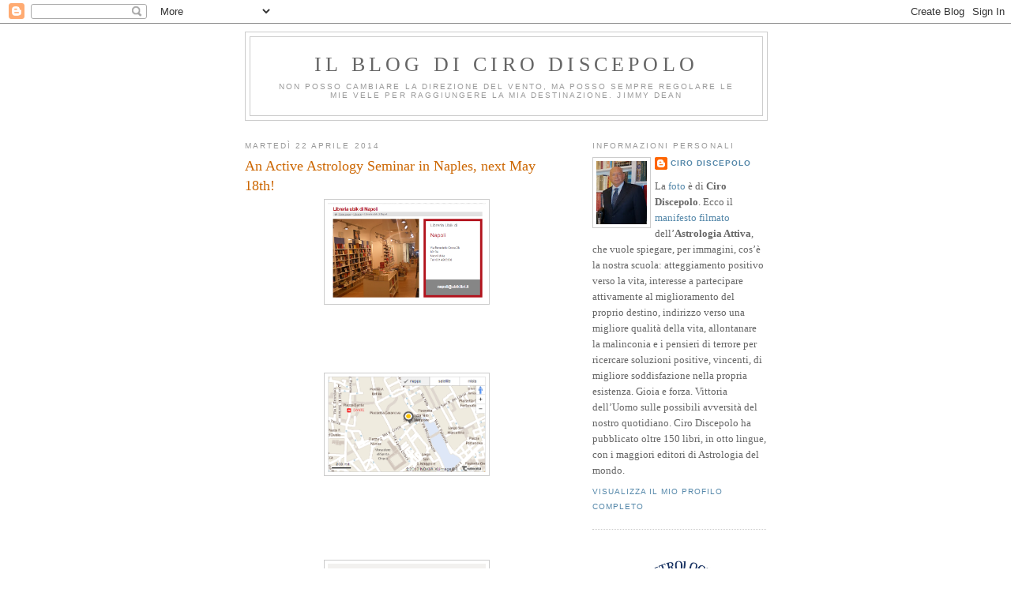

--- FILE ---
content_type: text/html; charset=UTF-8
request_url: https://cirodiscepolo.blogspot.com/2014/04/an-active-astrology-seminar-in-naples.html?showComment=1398190346056
body_size: 28888
content:
<!DOCTYPE html>
<html dir='ltr' xmlns='http://www.w3.org/1999/xhtml' xmlns:b='http://www.google.com/2005/gml/b' xmlns:data='http://www.google.com/2005/gml/data' xmlns:expr='http://www.google.com/2005/gml/expr'>
<head>
<link href='https://www.blogger.com/static/v1/widgets/2944754296-widget_css_bundle.css' rel='stylesheet' type='text/css'/>
<meta content='text/html; charset=UTF-8' http-equiv='Content-Type'/>
<meta content='blogger' name='generator'/>
<link href='https://cirodiscepolo.blogspot.com/favicon.ico' rel='icon' type='image/x-icon'/>
<link href='http://cirodiscepolo.blogspot.com/2014/04/an-active-astrology-seminar-in-naples.html' rel='canonical'/>
<link rel="alternate" type="application/atom+xml" title="Il blog di Ciro Discepolo - Atom" href="https://cirodiscepolo.blogspot.com/feeds/posts/default" />
<link rel="alternate" type="application/rss+xml" title="Il blog di Ciro Discepolo - RSS" href="https://cirodiscepolo.blogspot.com/feeds/posts/default?alt=rss" />
<link rel="service.post" type="application/atom+xml" title="Il blog di Ciro Discepolo - Atom" href="https://www.blogger.com/feeds/4837225311858817366/posts/default" />

<link rel="alternate" type="application/atom+xml" title="Il blog di Ciro Discepolo - Atom" href="https://cirodiscepolo.blogspot.com/feeds/5197522543009217181/comments/default" />
<!--Can't find substitution for tag [blog.ieCssRetrofitLinks]-->
<link href='https://blogger.googleusercontent.com/img/b/R29vZ2xl/AVvXsEg97AWgmDr0dNLSyWxTac2NlYkPQUN8FHeDsEbj0lDDJkpQRJXwEE_4CYqlGKFBYIScE59rpCfvTzILYHvqRth4IItfUBH4oMngJsM64CtabVtMwz9GubE6IaXH9CRXCjsNK36dwIpYhpA/s1600/UbikLibreriaDiNapoli.PNG' rel='image_src'/>
<meta content='http://cirodiscepolo.blogspot.com/2014/04/an-active-astrology-seminar-in-naples.html' property='og:url'/>
<meta content='An Active Astrology Seminar in Naples, next May 18th!' property='og:title'/>
<meta content='                                  Seminario di Astrologia Attiva a Napoli il prossimo 18 Maggio!   Dedicato alla memoria della mia allieva R...' property='og:description'/>
<meta content='https://blogger.googleusercontent.com/img/b/R29vZ2xl/AVvXsEg97AWgmDr0dNLSyWxTac2NlYkPQUN8FHeDsEbj0lDDJkpQRJXwEE_4CYqlGKFBYIScE59rpCfvTzILYHvqRth4IItfUBH4oMngJsM64CtabVtMwz9GubE6IaXH9CRXCjsNK36dwIpYhpA/w1200-h630-p-k-no-nu/UbikLibreriaDiNapoli.PNG' property='og:image'/>
<title>Il blog di Ciro Discepolo: An Active Astrology Seminar in Naples, next May 18th!</title>
<style id='page-skin-1' type='text/css'><!--
/*
-----------------------------------------------
Blogger Template Style
Name:     Minima
Date:     26 Feb 2004
Updated by: Blogger Team
----------------------------------------------- */
/* Use this with templates/template-twocol.html */
body {
background:#ffffff;
margin:0;
color:#333333;
font:x-small Georgia Serif;
font-size/* */:/**/small;
font-size: /**/small;
text-align: center;
}
a:link {
color:#5588aa;
text-decoration:none;
}
a:visited {
color:#999999;
text-decoration:none;
}
a:hover {
color:#cc6600;
text-decoration:underline;
}
a img {
border-width:0;
}
/* Header
-----------------------------------------------
*/
#header-wrapper {
width:660px;
margin:0 auto 10px;
border:1px solid #cccccc;
}
#header-inner {
background-position: center;
margin-left: auto;
margin-right: auto;
}
#header {
margin: 5px;
border: 1px solid #cccccc;
text-align: center;
color:#666666;
}
#header h1 {
margin:5px 5px 0;
padding:15px 20px .25em;
line-height:1.2em;
text-transform:uppercase;
letter-spacing:.2em;
font: normal normal 200% Georgia, Serif;
}
#header a {
color:#666666;
text-decoration:none;
}
#header a:hover {
color:#666666;
}
#header .description {
margin:0 5px 5px;
padding:0 20px 15px;
max-width:700px;
text-transform:uppercase;
letter-spacing:.2em;
line-height: 1.4em;
font: normal normal 78% 'Trebuchet MS', Trebuchet, Arial, Verdana, Sans-serif;
color: #999999;
}
#header img {
margin-left: auto;
margin-right: auto;
}
/* Outer-Wrapper
----------------------------------------------- */
#outer-wrapper {
width: 660px;
margin:0 auto;
padding:10px;
text-align:left;
font: normal normal 100% Georgia, Serif;
}
#main-wrapper {
width: 410px;
float: left;
word-wrap: break-word; /* fix for long text breaking sidebar float in IE */
overflow: hidden;     /* fix for long non-text content breaking IE sidebar float */
}
#sidebar-wrapper {
width: 220px;
float: right;
word-wrap: break-word; /* fix for long text breaking sidebar float in IE */
overflow: hidden;      /* fix for long non-text content breaking IE sidebar float */
}
/* Headings
----------------------------------------------- */
h2 {
margin:1.5em 0 .75em;
font:normal normal 78% 'Trebuchet MS',Trebuchet,Arial,Verdana,Sans-serif;
line-height: 1.4em;
text-transform:uppercase;
letter-spacing:.2em;
color:#999999;
}
/* Posts
-----------------------------------------------
*/
h2.date-header {
margin:1.5em 0 .5em;
}
.post {
margin:.5em 0 1.5em;
border-bottom:1px dotted #cccccc;
padding-bottom:1.5em;
}
.post h3 {
margin:.25em 0 0;
padding:0 0 4px;
font-size:140%;
font-weight:normal;
line-height:1.4em;
color:#cc6600;
}
.post h3 a, .post h3 a:visited, .post h3 strong {
display:block;
text-decoration:none;
color:#cc6600;
font-weight:normal;
}
.post h3 strong, .post h3 a:hover {
color:#333333;
}
.post-body {
margin:0 0 .75em;
line-height:1.6em;
}
.post-body blockquote {
line-height:1.3em;
}
.post-footer {
margin: .75em 0;
color:#999999;
text-transform:uppercase;
letter-spacing:.1em;
font: normal normal 78% 'Trebuchet MS', Trebuchet, Arial, Verdana, Sans-serif;
line-height: 1.4em;
}
.comment-link {
margin-left:.6em;
}
.post img, table.tr-caption-container {
padding:4px;
border:1px solid #cccccc;
}
.tr-caption-container img {
border: none;
padding: 0;
}
.post blockquote {
margin:1em 20px;
}
.post blockquote p {
margin:.75em 0;
}
/* Comments
----------------------------------------------- */
#comments h4 {
margin:1em 0;
font-weight: bold;
line-height: 1.4em;
text-transform:uppercase;
letter-spacing:.2em;
color: #999999;
}
#comments-block {
margin:1em 0 1.5em;
line-height:1.6em;
}
#comments-block .comment-author {
margin:.5em 0;
}
#comments-block .comment-body {
margin:.25em 0 0;
}
#comments-block .comment-footer {
margin:-.25em 0 2em;
line-height: 1.4em;
text-transform:uppercase;
letter-spacing:.1em;
}
#comments-block .comment-body p {
margin:0 0 .75em;
}
.deleted-comment {
font-style:italic;
color:gray;
}
#blog-pager-newer-link {
float: left;
}
#blog-pager-older-link {
float: right;
}
#blog-pager {
text-align: center;
}
.feed-links {
clear: both;
line-height: 2.5em;
}
/* Sidebar Content
----------------------------------------------- */
.sidebar {
color: #666666;
line-height: 1.5em;
}
.sidebar ul {
list-style:none;
margin:0 0 0;
padding:0 0 0;
}
.sidebar li {
margin:0;
padding-top:0;
padding-right:0;
padding-bottom:.25em;
padding-left:15px;
text-indent:-15px;
line-height:1.5em;
}
.sidebar .widget, .main .widget {
border-bottom:1px dotted #cccccc;
margin:0 0 1.5em;
padding:0 0 1.5em;
}
.main .Blog {
border-bottom-width: 0;
}
/* Profile
----------------------------------------------- */
.profile-img {
float: left;
margin-top: 0;
margin-right: 5px;
margin-bottom: 5px;
margin-left: 0;
padding: 4px;
border: 1px solid #cccccc;
}
.profile-data {
margin:0;
text-transform:uppercase;
letter-spacing:.1em;
font: normal normal 78% 'Trebuchet MS', Trebuchet, Arial, Verdana, Sans-serif;
color: #999999;
font-weight: bold;
line-height: 1.6em;
}
.profile-datablock {
margin:.5em 0 .5em;
}
.profile-textblock {
margin: 0.5em 0;
line-height: 1.6em;
}
.profile-link {
font: normal normal 78% 'Trebuchet MS', Trebuchet, Arial, Verdana, Sans-serif;
text-transform: uppercase;
letter-spacing: .1em;
}
/* Footer
----------------------------------------------- */
#footer {
width:660px;
clear:both;
margin:0 auto;
padding-top:15px;
line-height: 1.6em;
text-transform:uppercase;
letter-spacing:.1em;
text-align: center;
}

--></style>
<link href='https://www.blogger.com/dyn-css/authorization.css?targetBlogID=4837225311858817366&amp;zx=ab0b8315-3905-4f87-9852-96da3daa2df1' media='none' onload='if(media!=&#39;all&#39;)media=&#39;all&#39;' rel='stylesheet'/><noscript><link href='https://www.blogger.com/dyn-css/authorization.css?targetBlogID=4837225311858817366&amp;zx=ab0b8315-3905-4f87-9852-96da3daa2df1' rel='stylesheet'/></noscript>
<meta name='google-adsense-platform-account' content='ca-host-pub-1556223355139109'/>
<meta name='google-adsense-platform-domain' content='blogspot.com'/>

<!-- data-ad-client=ca-pub-8783042441627060 -->

</head>
<body>
<div class='navbar section' id='navbar'><div class='widget Navbar' data-version='1' id='Navbar1'><script type="text/javascript">
    function setAttributeOnload(object, attribute, val) {
      if(window.addEventListener) {
        window.addEventListener('load',
          function(){ object[attribute] = val; }, false);
      } else {
        window.attachEvent('onload', function(){ object[attribute] = val; });
      }
    }
  </script>
<div id="navbar-iframe-container"></div>
<script type="text/javascript" src="https://apis.google.com/js/platform.js"></script>
<script type="text/javascript">
      gapi.load("gapi.iframes:gapi.iframes.style.bubble", function() {
        if (gapi.iframes && gapi.iframes.getContext) {
          gapi.iframes.getContext().openChild({
              url: 'https://www.blogger.com/navbar/4837225311858817366?po\x3d5197522543009217181\x26origin\x3dhttps://cirodiscepolo.blogspot.com',
              where: document.getElementById("navbar-iframe-container"),
              id: "navbar-iframe"
          });
        }
      });
    </script><script type="text/javascript">
(function() {
var script = document.createElement('script');
script.type = 'text/javascript';
script.src = '//pagead2.googlesyndication.com/pagead/js/google_top_exp.js';
var head = document.getElementsByTagName('head')[0];
if (head) {
head.appendChild(script);
}})();
</script>
</div></div>
<div id='outer-wrapper'><div id='wrap2'>
<!-- skip links for text browsers -->
<span id='skiplinks' style='display:none;'>
<a href='#main'>skip to main </a> |
      <a href='#sidebar'>skip to sidebar</a>
</span>
<div id='header-wrapper'>
<div class='header section' id='header'><div class='widget Header' data-version='1' id='Header1'>
<div id='header-inner'>
<div class='titlewrapper'>
<h1 class='title'>
<a href='https://cirodiscepolo.blogspot.com/'>
Il blog di Ciro Discepolo
</a>
</h1>
</div>
<div class='descriptionwrapper'>
<p class='description'><span>Non posso cambiare la direzione del vento, ma posso sempre regolare le mie vele per raggiungere la mia destinazione.

Jimmy Dean</span></p>
</div>
</div>
</div></div>
</div>
<div id='content-wrapper'>
<div id='crosscol-wrapper' style='text-align:center'>
<div class='crosscol no-items section' id='crosscol'></div>
</div>
<div id='main-wrapper'>
<div class='main section' id='main'><div class='widget Blog' data-version='1' id='Blog1'>
<div class='blog-posts hfeed'>

          <div class="date-outer">
        
<h2 class='date-header'><span>martedì 22 aprile 2014</span></h2>

          <div class="date-posts">
        
<div class='post-outer'>
<div class='post hentry uncustomized-post-template' itemprop='blogPost' itemscope='itemscope' itemtype='http://schema.org/BlogPosting'>
<meta content='https://blogger.googleusercontent.com/img/b/R29vZ2xl/AVvXsEg97AWgmDr0dNLSyWxTac2NlYkPQUN8FHeDsEbj0lDDJkpQRJXwEE_4CYqlGKFBYIScE59rpCfvTzILYHvqRth4IItfUBH4oMngJsM64CtabVtMwz9GubE6IaXH9CRXCjsNK36dwIpYhpA/s1600/UbikLibreriaDiNapoli.PNG' itemprop='image_url'/>
<meta content='4837225311858817366' itemprop='blogId'/>
<meta content='5197522543009217181' itemprop='postId'/>
<a name='5197522543009217181'></a>
<h3 class='post-title entry-title' itemprop='name'>
An Active Astrology Seminar in Naples, next May 18th!
</h3>
<div class='post-header'>
<div class='post-header-line-1'></div>
</div>
<div class='post-body entry-content' id='post-body-5197522543009217181' itemprop='description articleBody'>
<div dir="ltr" style="text-align: left;" trbidi="on">
<div class="separator" style="clear: both; text-align: center;">
<a href="https://blogger.googleusercontent.com/img/b/R29vZ2xl/AVvXsEg97AWgmDr0dNLSyWxTac2NlYkPQUN8FHeDsEbj0lDDJkpQRJXwEE_4CYqlGKFBYIScE59rpCfvTzILYHvqRth4IItfUBH4oMngJsM64CtabVtMwz9GubE6IaXH9CRXCjsNK36dwIpYhpA/s1600/UbikLibreriaDiNapoli.PNG" imageanchor="1" style="margin-left: 1em; margin-right: 1em;"><img border="0" height="124" src="https://blogger.googleusercontent.com/img/b/R29vZ2xl/AVvXsEg97AWgmDr0dNLSyWxTac2NlYkPQUN8FHeDsEbj0lDDJkpQRJXwEE_4CYqlGKFBYIScE59rpCfvTzILYHvqRth4IItfUBH4oMngJsM64CtabVtMwz9GubE6IaXH9CRXCjsNK36dwIpYhpA/s1600/UbikLibreriaDiNapoli.PNG" width="200" /></a></div>
<div class="separator" style="clear: both; text-align: center;">
<br /></div>
<div class="separator" style="clear: both; text-align: center;">
<br /></div>
<div class="separator" style="clear: both; text-align: center;">
<br /></div>
<div class="separator" style="clear: both; text-align: center;">
<br /></div>
<div class="separator" style="clear: both; text-align: center;">
<a href="https://blogger.googleusercontent.com/img/b/R29vZ2xl/AVvXsEjQBsFz6h1xk38SRlFwfFx1T6EBWAQkp4oL927DxzfVYdG81KRJwpkvl7_9ZNTFktzkJVx-E_0NfrL-AvnlaKns1UXolJ9urLPg8LkW41lHUUY7lFNd9sr0_9pjOQzIvaNqYVjxdj5icyo/s1600/MappaLibreriaUbikNapoli.PNG" imageanchor="1" style="margin-left: 1em; margin-right: 1em;"><img border="0" height="121" src="https://blogger.googleusercontent.com/img/b/R29vZ2xl/AVvXsEjQBsFz6h1xk38SRlFwfFx1T6EBWAQkp4oL927DxzfVYdG81KRJwpkvl7_9ZNTFktzkJVx-E_0NfrL-AvnlaKns1UXolJ9urLPg8LkW41lHUUY7lFNd9sr0_9pjOQzIvaNqYVjxdj5icyo/s1600/MappaLibreriaUbikNapoli.PNG" width="200" /></a></div>
<div class="separator" style="clear: both; text-align: center;">
<br /></div>
<div class="separator" style="clear: both; text-align: center;">
<br /></div>
<div class="separator" style="clear: both; text-align: center;">
<br /></div>
<div class="separator" style="clear: both; text-align: center;">
<br /></div>
<div class="separator" style="clear: both; text-align: center;">
<br /></div>
<div class="separator" style="clear: both; text-align: center;">
<a href="https://blogger.googleusercontent.com/img/b/R29vZ2xl/AVvXsEhQuK22uzaHH1cGYl9k3jHy-89z_ZrD4P7e1eGCR1hlxZXLkXyPhDZcNtol5w1qPXKJIBi0h6F5_u41Ytc9BIJnTcIzqCdqtr4_d2z2xvsH1CYwE_LHQzJrC-YUEnu7EKmNltUu9_nQ6Ks/s1600/logosmall.jpg" imageanchor="1" style="margin-left: 1em; margin-right: 1em;"><img border="0" height="128" src="https://blogger.googleusercontent.com/img/b/R29vZ2xl/AVvXsEhQuK22uzaHH1cGYl9k3jHy-89z_ZrD4P7e1eGCR1hlxZXLkXyPhDZcNtol5w1qPXKJIBi0h6F5_u41Ytc9BIJnTcIzqCdqtr4_d2z2xvsH1CYwE_LHQzJrC-YUEnu7EKmNltUu9_nQ6Ks/s1600/logosmall.jpg" width="200" /></a></div>
<div class="separator" style="clear: both; text-align: center;">
<br /></div>
<div class="separator" style="clear: both; text-align: center;">
<br /></div>
<div class="separator" style="clear: both; text-align: center;">
<br /></div>
<div class="separator" style="clear: both; text-align: center;">
<br /></div>
<b><br /></b>
<b><span style="font-size: x-small;">Seminario di Astrologia Attiva a Napoli il prossimo 18 Maggio!</span></b><br />
<span style="font-size: x-small;"><br /></span>
<b><span style="font-size: x-small;">Dedicato alla memoria della mia allieva Rosa Nardella</span>&nbsp;</b><br />
<br />
<br />
<br />
Dove:<br />
<br />
alla <b>Libreria Ubik</b>: 28, Via B. Croce - 80134 Napoli (NA)<br /><br />tel: 081 4203308,081 4206197, a pochi passi dalla Stazione Dante della nuova Metropolitana, Linea 1<div>
<br /></div>
<div>
<br /></div>
<div>
<br /></div>
<div>
Quando:&nbsp;</div>
<div>
<br /></div>
<div>
<b>Domenica 18 maggio</b>, dalle 10 alle 17 con un breve break alle 13.</div>
<div>
<br /></div>
<div>
<br /></div>
<div>
Di cosa si parlerà:</div>
<div>
<br /></div>
<div>
Saranno trattati due di questi tre temi:</div>
<div>
<br /></div>
<div>
<span style="font-size: x-small;"><br /></span></div>
<div>
<b><span style="font-size: x-small;">- La correzione dell'ora di nascita con il Protocollo di Marte</span></b></div>
<div>
<b><span style="font-size: x-small;">- L'uso degli astri nelle cuspidi e soprattutto ai 4 angoli principali del cielo nelle RSM</span></b></div>
<div>
<b><span style="font-size: x-small;">- Un terzo argomento da decidere, anche al momento e su richiesta dei presenti</span></b></div>
<div>
<b><br /></b></div>
<div>
<b><br /></b></div>
<div>
Costo:</div>
<div>
<b><br /></b></div>
<div>
<b>gratuito</b></div>
<div>
<b><br /></b></div>
<div>
<b><br /></b></div>
<div>
<b>Chi potrà partecipare:</b></div>
<div>
<b><br /></b></div>
<div>
Il seminario sarà gratuito, ma non aperto a tutti e chi desidera essere invitato potrà scrivermi privatamente indicando le proprie generalità complete, quali sono stati i suoi percorsi di studio astrologici e se fa parte di qualunque tipo di associazione astrologica.</div>
<div>
<br /></div>
<div>
I posti disponibili sono massimo 30 e purtroppo non potranno partecipare tutti coloro che ne faranno richiesta.</div>
<div>
<br /></div>
<div>
<br /></div>
<div>
<br /></div>
<div>
Io tornerò la sera prima da un viaggio all'estero. Chi volesse anticiparsi la sera prima per godere anche delle meraviglie del Maggio dei Monumenti, potrà organizzarsi autonomamente e magari andare a gustarsi un'ottima pizza tra questi cinque "luoghi sacri" che vi consiglio molto:</div>
<div>
<br /></div>
<div>
<br /></div>
<div>
<br /></div>
<div>
<b><span style="font-size: x-small;">- Pizzeria <i>La notizia</i>,Via Michelangelo da Caravaggio, 53-55, 80126 Napoli.<br />- Pizzeria <i>Umberto</i> Via Alabardieri, 30, 80121 Napoli.<br />- Pizzeria <i>Ciro a Mergellina</i>, Via Mergellina, 21, 80122 Napoli.<br />- Pizzeria <i>Brandi</i>, Salita Sant'Anna di Palazzo, 1-2, 80132 Napoli.<br />- Pizzeria di <i>Ciro Salvo</i>, 50kalò, Piazza Sannazaro, 201/B. Napoli.&nbsp;</span></b><div>
<b><br /></b><br />
<br />
<br />
<br />
<div class="separator" style="clear: both; text-align: center;">
<a href="https://blogger.googleusercontent.com/img/b/R29vZ2xl/AVvXsEgRuuj5wy2NDDUF86Qlht5CqYtnOkPZ_7xRYYPQiVHftf_cQb0bsXz6BN3_8Dq3IX_h3uGnrpGWKa_xX-cev1ILfXZL8_VXbVqeE7z0yQ9QiW0k8QscWRtdIrAojayxNIqk1PAReULeifI/s1600/LibreriaUbik2.PNG" imageanchor="1" style="margin-left: 1em; margin-right: 1em;"><img border="0" height="150" src="https://blogger.googleusercontent.com/img/b/R29vZ2xl/AVvXsEgRuuj5wy2NDDUF86Qlht5CqYtnOkPZ_7xRYYPQiVHftf_cQb0bsXz6BN3_8Dq3IX_h3uGnrpGWKa_xX-cev1ILfXZL8_VXbVqeE7z0yQ9QiW0k8QscWRtdIrAojayxNIqk1PAReULeifI/s1600/LibreriaUbik2.PNG" width="200" /></a></div>
<br />
<br />
<br />
<br />
<br />
Dear Ciro,<br /><br />I was born in México City on August 10th 1964 at 13:43 hours. I Would really apreciatte if you could tell me which Would be the ideal place to spend my next birthday. Thank you,&nbsp;<div>
<br /><b>Rodrigo García</b></div>
<div>
<b><br /></b></div>
<div class="separator" style="clear: both; text-align: center;">
</div>
<div>
<b>Welcome&nbsp;</b><b>Rodrigo García from Mexico City!</b><b><br /></b><br />
Dear Rodrigo,<br />
your next ASR is very difficult to solve. A solution is at sea, south-west of the Galapagos Islands, not far from the coast, approximately 92&#176;15' West and 1&#176; 15' South. If you find a fisherman willing to take you there, I can calculate the precise point sea &nbsp;and the exact time where you have to find there. Let me know.<br />
Be very careful because if the birth time is wrong or if the city of birth is not Mexico City, you can have considerable damage by this ASR.<br />
Many good wishes.<br />
<br />
<br />
<br />
<br />
<div class="separator" style="clear: both; text-align: center;">
<a href="https://blogger.googleusercontent.com/img/b/R29vZ2xl/AVvXsEjObUpy08_d3K4VLmiBkd_KegU4ah3n4DWyIkNr0h8y2RV8jw5I34GgXya0a1o6FNUC_8PzI18BQiJzOsGe-7ADD7TDeu4z93BxguhAbn7VFt5h5f98IX-99JrAbW7rZkOgZ-ioBoXG140/s1600/AFATransitsAndSolarReturns+(1).jpg" imageanchor="1" style="margin-left: 1em; margin-right: 1em;"><img border="0" height="200" src="https://blogger.googleusercontent.com/img/b/R29vZ2xl/AVvXsEjObUpy08_d3K4VLmiBkd_KegU4ah3n4DWyIkNr0h8y2RV8jw5I34GgXya0a1o6FNUC_8PzI18BQiJzOsGe-7ADD7TDeu4z93BxguhAbn7VFt5h5f98IX-99JrAbW7rZkOgZ-ioBoXG140/s1600/AFATransitsAndSolarReturns+(1).jpg" width="157" /></a></div>
<br />
<br />
<br />
<br />
<br />
<br />
<br />
Hi,<br /><br />I would like to know the best location for me to celebrate my next birthday<br />April 13, 2015.<br /><br />My personal information is:<br />Susana Alfonso<br />Born in Havana , Cuba<br />At 7:30 am<br />On April 13, 1956<br /><br />I am planning a trip for my birthday next year. Would love to visit Istanbul, Turkey,<br />But first want to find out what is the best city for me to celebrate my birthday in 2015.<br /><br />I appreciate your advise and all your help.<br /><br />Thank you very much,<br /><br /><b>Susana</b><br /><br /><br /><b>Welcome Susana from Cuba!</b><br /><br /><div>
Dear Susana,&nbsp;</div>
<div>
I strongly advise against going to Istanbul on the day of your birthday in 2015, and put Mars in the Sixth House and Saturn conjunct the Ascendant. I advise you B.R. Nunavut, then, after having spent there on your birthday, you can go wherever you more like.&nbsp;</div>
<div>
Many good wishes.</div>
<br /><br /><br />&nbsp;&nbsp;<div class="separator" style="clear: both; text-align: center;">
<a href="https://blogger.googleusercontent.com/img/b/R29vZ2xl/AVvXsEhGnpDxJX_sn_XwoO3vi8Ys_53ypu98WzVX6vzn39CB45d2fVV35URwyw9w513hU2aKpsg066PMMA8uwzMLCoiqZGrtd3kkYXwR1VB2fV9GXTH15jd61IqTO_oyaYj_6IYhYbG3ivh0Jqw/s1600/ASRB.R.Nunavut2015ForSusana.jpg" imageanchor="1" style="margin-left: 1em; margin-right: 1em;"><img border="0" height="78" src="https://blogger.googleusercontent.com/img/b/R29vZ2xl/AVvXsEhGnpDxJX_sn_XwoO3vi8Ys_53ypu98WzVX6vzn39CB45d2fVV35URwyw9w513hU2aKpsg066PMMA8uwzMLCoiqZGrtd3kkYXwR1VB2fV9GXTH15jd61IqTO_oyaYj_6IYhYbG3ivh0Jqw/s1600/ASRB.R.Nunavut2015ForSusana.jpg" width="200" /></a></div>
<br /><br /><br /><br />Signor Ciro,<br />mi riferisco a &lt; Nuovo Dizionario di Astrologia &gt;.<br /><br /><b>Francesco Manfredi</b><br /><br />Caro Francesco,<div>
per il momento non ci sono progetti al riguardo. Ti consiglio l'edizione inglese con la quale puoi fare anche un po' di pratica con l'inglese, cosa che oggi giorno non è più soltanto un optional.</div>
<div>
Tanti saluti.</div>
<div>
<br /></div>
<div>
<br /></div>
<div>
<br /></div>
<div>
<br /></div>
<div class="separator" style="clear: both; text-align: center;">
<a href="https://blogger.googleusercontent.com/img/b/R29vZ2xl/AVvXsEjO0hO24svVS7imxugGIUegW-nVhPwttVCLiPppcPY6ZemBA3TGvBxJY_jDP_zoassCzlJJORn50DsLtp_YanM5bINlNtjdgZfoH2Yze7Zh5SRlo4DkvnWXjCGHrK1czZov-qHd5Z3kD5w/s1600/_+_+_+The+New+Dictionary+of+Astrology+Cover+T.jpg" imageanchor="1" style="margin-left: 1em; margin-right: 1em;"><img border="0" height="139" src="https://blogger.googleusercontent.com/img/b/R29vZ2xl/AVvXsEjO0hO24svVS7imxugGIUegW-nVhPwttVCLiPppcPY6ZemBA3TGvBxJY_jDP_zoassCzlJJORn50DsLtp_YanM5bINlNtjdgZfoH2Yze7Zh5SRlo4DkvnWXjCGHrK1czZov-qHd5Z3kD5w/s1600/_+_+_+The+New+Dictionary+of+Astrology+Cover+T.jpg" width="200" /></a></div>
<div>
<br /></div>
<div>
<br /></div>
<div>
<br /></div>
<div>
<br /></div>
<div class="separator" style="clear: both; text-align: center;">
</div>
<div>
<br /><br /><br />ciro torniamo al TN. Leggevo che più gli aspetti sono "esatti" maggiore è la lora influenza sulla personalità. Oltre al quadrato marte-luna su cui mi hai già illuminato c'è un altro aspetto con orb molto stretta è un sestile plutone-giove che collega I e III casa ... ora secondo il tuo "New guide to astrolgy" potrebbe indicare: persona di prestigio, sicurezza personale,qualcuno capace di sviluppare un big- business o comunque molto facoltoso grazie a trattative segrete. Aspetto molto positivo quindi ma che purtroppo non rispecchia la realtà ... ci dev'essere un aspetto molto negativo che ne elimina l'influenza ma io nn lo vedo ... tu cosa ne pensi?? <br /><br /><b>Andrea C</b><br /><br /><br />Io ne penso che, contrariamente a quanto si potrebbe credere, i giochi sono tutti aperti e anche tutti da giocare, volendo...</div>
<div>
Non darei per scontato, quindi, che non abbia funzionato l'ottimo sestile Giove-Plutone, ma che - magari - tu non abbia ancora lavorato per attivare questo particolare tipo di bancomat. Dato quello che avevamo già detto del tuo Tema Natale, una configurazione del genere potrebbe funzionare molto, per esempio, se tu diventassi uno scrittore, magari di libri di argomenti esoterici e/o criminali et similia...</div>
<div>
Tanti saluti.<br /><br /><br /><br /><br /><div class="separator" style="clear: both; text-align: center;">
<a href="https://blogger.googleusercontent.com/img/b/R29vZ2xl/AVvXsEhSue2qhay90s6cbYGmwN85xDmP_pDAFo2MsseZlIpmVGyYOG-N5SaEXftCrIlwWFfhJ_Jckjqr4IWHu02FFjqHqr6ldzgE4HtsBP6okVhebyV5Om2IUMsD8YAFcRS8EVapeDigYplDh8A/s1600/NatalChartAndreaC.jpg" imageanchor="1" style="margin-left: 1em; margin-right: 1em;"><img border="0" height="136" src="https://blogger.googleusercontent.com/img/b/R29vZ2xl/AVvXsEhSue2qhay90s6cbYGmwN85xDmP_pDAFo2MsseZlIpmVGyYOG-N5SaEXftCrIlwWFfhJ_Jckjqr4IWHu02FFjqHqr6ldzgE4HtsBP6okVhebyV5Om2IUMsD8YAFcRS8EVapeDigYplDh8A/s1600/NatalChartAndreaC.jpg" width="200" /></a></div>
<br /><br /><br /><br /><br />ciao, ti scrivo per mio figlio Salvatore,che dopo tantissime rivoluzioni nel 2013 non è riuscito<br />a partire, è rimasto a Milano dove lavora alle poste (CHE TU TANTO AMI)<br />La cosa che mi interessa molto oltre la salute e sempre quella causa dell'incidente(cointestata padre e figlio)salvatore è nato il 16.06.83 a nocera inferiore alle 8.45. mio marito il 18.12.56 sempre a nocera inferiore ore 20.00 non ha fatto la rs e andato per lavoro a Campobasso. L'amore è<br />piatto. Io ho pensato di trasferirmi a Milano per un anno il tempo che lui si abitua perchè sta soffrendo molto la solitudine, <br />cosa mi consigli. U grazie di cuore&nbsp;<div>
<br /></div>
<div>
<b>antonietta</b><br /><br /><br />Cara Antonietta,</div>
<div>
da quello che ho capito non siete partiti, nessuno di voi tre, e mi chiedi consiglio.</div>
<div>
Il primo consiglio che mi sento di offrirti è di partire tutti per i rispettivi compleanni mirati.</div>
<div>
Cominciando da Salvatore il consiglio è: Buffalo Narrows, Canada.</div>
<div>
Molti auguri.<br /><br /><br /><br /><div class="separator" style="clear: both; text-align: center;">
<a href="https://blogger.googleusercontent.com/img/b/R29vZ2xl/AVvXsEhfBZmPdUcWFjzPaofTMsI7fFgO2CnDMNvkcPxxmaoQoEwRfnPlfdouuFZ7ACzr62Qe8lEUa8ks1RUSAdHTHlSleN-xT-4hNv8cD-2VgBEIIyqdKbLUFQVg8jgF96p0wr3OuvQeTbcI5Wo/s1600/ASRBuffaloNarrowsCanada2014ForSalvatore.jpg" imageanchor="1" style="margin-left: 1em; margin-right: 1em;"><img border="0" height="74" src="https://blogger.googleusercontent.com/img/b/R29vZ2xl/AVvXsEhfBZmPdUcWFjzPaofTMsI7fFgO2CnDMNvkcPxxmaoQoEwRfnPlfdouuFZ7ACzr62Qe8lEUa8ks1RUSAdHTHlSleN-xT-4hNv8cD-2VgBEIIyqdKbLUFQVg8jgF96p0wr3OuvQeTbcI5Wo/s1600/ASRBuffaloNarrowsCanada2014ForSalvatore.jpg" width="200" /></a></div>
<br /><br /><br /><br /><br />CIAO, sono Carmen, ho una figlia nata il 18.01.2014 alle 5,15 a nocera inferiore, mi potresti indicare le attitudini lavorative di mia figlia in modo da poterla indirizzare alla meglio un domani.<br />grazie&nbsp;</div>
<div>
<br /></div>
<div>
<b>carmen</b><br /><br /><br /><b>Benvenuta Carmen da Cava de' Tirreni!</b></div>
<div>
<br /></div>
<div>
<br /></div>
<div>
Cara Carmen,</div>
<div>
tua figlia è un avvocato nato!</div>
<div>
Molti auguri.<br /><br /><br /><br /><br /><br /><br /><div class="separator" style="clear: both; text-align: center;">
<a href="https://blogger.googleusercontent.com/img/b/R29vZ2xl/AVvXsEhLx01TiTQ_U0-wLoJ7aYdFcmoBXNZtrmciYB5kLg70IzRQh1sAcc1IRxB1y1q7UQR3AwsNVkayM1lKGwXDl4p9QYkbBOdFJkR2xCgBBxpOiTMet1HJr1FXzikCpLAgyt7m24cKmK8VahU/s1600/NatalChartCarmen.jpg" imageanchor="1" style="margin-left: 1em; margin-right: 1em;"><img border="0" height="137" src="https://blogger.googleusercontent.com/img/b/R29vZ2xl/AVvXsEhLx01TiTQ_U0-wLoJ7aYdFcmoBXNZtrmciYB5kLg70IzRQh1sAcc1IRxB1y1q7UQR3AwsNVkayM1lKGwXDl4p9QYkbBOdFJkR2xCgBBxpOiTMet1HJr1FXzikCpLAgyt7m24cKmK8VahU/s1600/NatalChartCarmen.jpg" width="200" /></a></div>
<br /><br /><br />Caro Ciro,<br />in questa RS corso trascorsa a Honolulu mi occupo a 360&#176; di mia madre. Attualmente è ancora in riabilitazione e dubito, che riuscirà ad essere autonoma con le stampelle e tano meno con il deambulatore nel frattempo stiamo aspettiamo che la fisiatra del reparto dov'è ricoverata ci scriva un'altra diagnosi d'infermità richiesta alcuni giorni fa dall'ufficio di medicina legale. Se tutto andra bene come penso entro Settembre dovrebbe avere l'assegno mensile di accompagnemento, che saranno circa 500 euro mensili dove finalmente potro prendermi una badante a mezza giornata. Il Sole in questa RS a mio parere visto gli ultimi risultati (problemi di spese condominiali che non sto a scrivere...) sia caduto in 4 e non in 5 anche se nella casa del piacere ho avuto diversi corteggiatori.<br />Nonostante i miei 2000 mila io sono sempre corteggiata e se solo lo volessi come canta Lucio Battisti, potrei avere 10 ragazzi per me .. purtroppo con quella Venere in 12 casa di T.N. oltre ad essere selettiva difficile, la maggior parte degli uomini che incontro sono sposati/fidanzati in cerca di avventure. Beh visto le mogli assomiglianti alla figlia di Fantozzi detta Cita sarebbero giustificati, ma non solo al di là della cena che offrono sono tirchi altrimenti corteggerebbero delle trentenni. Psicologicamente la tirchieria mi da fastidio perchè chi è tirchio non può amare.<br />Entro l'anno in previsione dell'EXPO 2015 vorrei fare un mio sito web dove la maggior parte dei contatti saranno stranieri e sempre soldi permettendo vorrei partire per la mia 11 RSM che sarà in Ottobre.<br />La nostra casa è sempre in vendita prima che vada all'asta per merito di Caino. Io e mia madre non vediamo l'ora di togliercelo dai piedi.<br />Visto che, fin'ora in merito al lavoro non ho potuto fare nulla da oggi in poi a Settembre non so cosa riuscirò a vendere o a inventarmi quindi mi accontenterei di una RSM neutra.<br />Potrei anche andare lontano purchè il costo non superi i 1000 euro.<br />Se rimanessi a Milano l'ascendente di RS sarebbe in terza casa con uno stelliun in 8 casa. E' possibile lascere la Venere in 8 e spostare quel Sole in 9? <br />Riguardo la mia salute toccando ferro non ho nulla di grave ma con un Saturno all'ascendente di nascita ho sempre problemi di ossa e mal di schiena come il caro Luigi. Da qualche settimana ho un dolore allucinante dalla spalla a tutto il braccio e non sono caduta. Io penso che se andassi al Morescho di Ischia dentro quell'acqua calda temale mi passerebbe. Tu che dici?<br />Ti ringrazio molto.&nbsp;</div>
<div>
<br /><b>Lella</b><br />Taormina 11-10.55. 8.05 (l'ora su cui si lavora)<br /><br /><br />Cara Lella,</div>
<div>
la soluzione che proponi tu non è realizzabile perché, se volessimo togliere semplicemente Mercurio dalla Ottava Casa, ti dovresti recare in Centro Africa e prenderti Saturno vicinissimo al Medio Cielo.</div>
<div>
Le migliori soluzioni che vedo per te sono:</div>
<div>
<br /></div>
<div>
<br /></div>
<div>
- Kali Island, Marshall</div>
<div>
- Soldotna, Alaska</div>
<div>
<br /></div>
<div>
<br /></div>
<div>
Per quanto riguarda la tua attuale ASR sono quasi certo, dai racconti che mi hai fatto, che il Sole sia caduto in cuspide IV/5^ Casa.</div>
<div>
Questi due viaggi sono lontano e costosi, ma penso possa essere un buon investimento.</div>
<div>
Molti auguri.</div>
<div>
<br /></div>
<div>
<br /><br /><br />&nbsp;&nbsp;<div class="separator" style="clear: both; text-align: center;">
<a href="https://blogger.googleusercontent.com/img/b/R29vZ2xl/AVvXsEiBtF-out8B-Hkfqi2Lshhq4yWF59RbCQhrtgkXZLkfQyQC8jKjAPTbkUxCGP191GUr6uKXPj3dAFItKGuhX7k_5ItfASH8awIFIZg13aF8gqwGb9YV7PAoMfiNortxvB5_UGTGyL-KbsI/s1600/ASRKiliIslandMarshall2014ForLella.jpg" imageanchor="1" style="margin-left: 1em; margin-right: 1em;"><img border="0" height="87" src="https://blogger.googleusercontent.com/img/b/R29vZ2xl/AVvXsEiBtF-out8B-Hkfqi2Lshhq4yWF59RbCQhrtgkXZLkfQyQC8jKjAPTbkUxCGP191GUr6uKXPj3dAFItKGuhX7k_5ItfASH8awIFIZg13aF8gqwGb9YV7PAoMfiNortxvB5_UGTGyL-KbsI/s1600/ASRKiliIslandMarshall2014ForLella.jpg" width="200" /></a></div>
<div class="separator" style="clear: both; text-align: center;">
<br /></div>
<br />
<div class="separator" style="clear: both; text-align: center;">
<a href="https://blogger.googleusercontent.com/img/b/R29vZ2xl/AVvXsEjGBsBpc0mHt5TM3amyMImZGU01_4Vp1ySquC16N4BOVlx7sZTIWZbNt3SCsHR47J6nV5hnCFvtv3XDSOhVvKyGkqaipGVNRf6eX4wFxfIqUQAOZh-kKX9JBYT9nFvHOqEEpoUnkDzJhUY/s1600/ASRSoldotnaAlaska2014ForLella.jpg" imageanchor="1" style="margin-left: 1em; margin-right: 1em;"><img border="0" height="81" src="https://blogger.googleusercontent.com/img/b/R29vZ2xl/AVvXsEjGBsBpc0mHt5TM3amyMImZGU01_4Vp1ySquC16N4BOVlx7sZTIWZbNt3SCsHR47J6nV5hnCFvtv3XDSOhVvKyGkqaipGVNRf6eX4wFxfIqUQAOZh-kKX9JBYT9nFvHOqEEpoUnkDzJhUY/s1600/ASRSoldotnaAlaska2014ForLella.jpg" width="200" /></a></div>
<br /><br /><br /><br />Grazie di esistere.<br />Buona Giornata e Buona Pasquetta<br /><b><br />Silvia&nbsp;</b><br /><br />Cara Silvia,</div>
<div>
troppo buona...</div>
<div>
<br /></div>
<div>
<br /></div>
<div>
<br /></div>
<div class="separator" style="clear: both; text-align: center;">
<a href="https://blogger.googleusercontent.com/img/b/R29vZ2xl/AVvXsEgLkIRliaVQJqzpLaKjpsMfWC6cCXXs8PNa5kRVj9FubqbEh9tWVeoKF8kePGKFKcxIBZyOkv-I6h7E_92uYZh6mQnynYiuTw-DOhP74Z0wS-oFbGux5Cwsd_XyW8Bu9vgpxq705koMkoM/s1600/Limoni_a_Massa_Lubrense_2.jpg" imageanchor="1" style="margin-left: 1em; margin-right: 1em;"><img border="0" height="133" src="https://blogger.googleusercontent.com/img/b/R29vZ2xl/AVvXsEgLkIRliaVQJqzpLaKjpsMfWC6cCXXs8PNa5kRVj9FubqbEh9tWVeoKF8kePGKFKcxIBZyOkv-I6h7E_92uYZh6mQnynYiuTw-DOhP74Z0wS-oFbGux5Cwsd_XyW8Bu9vgpxq705koMkoM/s1600/Limoni_a_Massa_Lubrense_2.jpg" width="200" /></a></div>
<div>
<br /></div>
<div>
<br /></div>
<div>
<br /></div>
<div>
<br /><br /><br />Gentile Ciro,<br />è possibile avere informazioni riguardo il convegno che si terrà verso fine giugno?<br />Grazie&nbsp;</div>
<div>
<br /><b>Elis3&nbsp;</b></div>
<div>
<b><br /></b></div>
<div>
<b><br /></b></div>
Cara Elis,<br />certo.<br />Esso si svolgerà dal venerdì 20 giugno (alle 15) alla domenica 22 giugno (alle 12) presso il Grand Hotel Due Golfi a Sant'Agata sui Due Golfi (Massa Lubrense). Il convegno è gratuito, ma non aperto a tutti e chi desidera essere invitato potrà scrivermi privatamente indicando le proprie generalità complete, quali sono stati i suoi percorsi di studio astrologici e se fa parte di qualunque tipo di associazione astrologica.<br />Durante il convegno parleremo di quello che più ci piacerà e tutti potranno essere relatori o ascoltatori, ma in maniera estemporanea e a braccio. Potremo sviluppare all'interno di quelle giornate, piccoli seminari a tema, richiesti anche al momento dai presenti che potranno fare tutte le domande che desiderano, a me e ai colleghi presenti.<br />Chi volesse partecipare e ricevesse l'invito a farlo, è pregato di prenotarsi prestissimo (sono rimaste poche camere) presso l'hotel già menzionato, in regime di mezza pensione. Diversamente, se molti dovessero arrangiarsi ovunque (per esempio in tenda o altrove) e poi essere presenti in gran numero nella sala che gentilmente la Direzione dell'Hotel ci mette gratuitamente a disposizione ogni anno, potrebbe accadere che in futuro tale sala non ci verrà più concessa e allora lo "zoccolo duro" dell'AA, una dozzina di noi, non avrà problemi a continuare a riunirsi lì e gli altri, purtroppo, resteranno fuori.<br />Molti saluti.<div>
<br /></div>
<div>
<br /></div>
<div>
<br /></div>
<div>
<br /></div>
<div>
<br /></div>
<div class="separator" style="clear: both; text-align: center;">
<a href="https://blogger.googleusercontent.com/img/b/R29vZ2xl/AVvXsEhcqIV0jB7v8OZgUgzR8ncQLs1LI4G5VAC2XbF2mUR0138I5cFJuU9RhcTfFMhw1K2S8z3-p4BITeN86F6sh5qhcBjb9fPl8qtaUe0fSnbDrwc5Cj7bUy6bsQdAFoe0rK_XG4sYNFUbGl4/s1600/Sant&#39;Agata003_by_jansmetsfoto.jpg" imageanchor="1" style="margin-left: 1em; margin-right: 1em;"><img border="0" height="150" src="https://blogger.googleusercontent.com/img/b/R29vZ2xl/AVvXsEhcqIV0jB7v8OZgUgzR8ncQLs1LI4G5VAC2XbF2mUR0138I5cFJuU9RhcTfFMhw1K2S8z3-p4BITeN86F6sh5qhcBjb9fPl8qtaUe0fSnbDrwc5Cj7bUy6bsQdAFoe0rK_XG4sYNFUbGl4/s1600/Sant&#39;Agata003_by_jansmetsfoto.jpg" width="200" /></a></div>
<div>
<br /></div>
<div>
<br /></div>
<div>
<br /></div>
<div>
<br /></div>
<div>
<br /><br /><br />Carissimo Ciro<br />le tue foto sono stupende,penso che l'Italia è al primo posto al mondo tra le bellezze naturali e artistiche, di rara bellezza e che dire della foto dei cagnolini,semplicemente stupenda e in più la tua bravura...<br />Auguri di nuovo</div>
<div>
<br /><b>Sierra </b><br /><br />Cara Sierra,</div>
<div>
sai che non sono mai dolce con il mio Paese, ma anche io penso che in quanto a bellezze paesaggistiche, artistiche, museali e archeologiche e culturali (e quindi anche di cibo), siamo effettivamente primi al mondo. Purtroppo siamo agli ultimi posti al mondo - quasi sempre - per i politici corrotti che ci governano e allora abbiamo osasi quasi svizzere di bellezza tenuta come si deve, come nel caso di Massa Lubrense (San'Agata, Nerano, Sorrento, Termini...) e altri posti a soli 50-60 Km di distanza, anche più suggestivi e meravigliosi, come Napoli, che andrebbero rasi al suolo...</div>
<div>
I tre cagnolini-cagnoni, del mio padrone di casa sono Go-Go (il "labrador"), Black e Geoge (il cucciolo)...</div>
<div>
Un abbraccio.</div>
<div>
<br /></div>
<div>
<br /></div>
<div>
<br /></div>
<div>
<br /></div>
<div class="separator" style="clear: both; text-align: center;">
<a href="https://blogger.googleusercontent.com/img/b/R29vZ2xl/AVvXsEj6DBKZlJGgQp244BstNo_ug4kYRqQ7H6E7dDK9witabiBElVytiGqXi1Dpn2aMSu8CCvJ2nHvo2_ugxwy99yckxIdl6TVCYvHxtuH3mjllLTEh_cVi0mvOXmjPW4BUJa0SrH-JHUxphZE/s1600/Filippo&amp;Friends.jpg" imageanchor="1" style="margin-left: 1em; margin-right: 1em;"><img border="0" height="133" src="https://blogger.googleusercontent.com/img/b/R29vZ2xl/AVvXsEj6DBKZlJGgQp244BstNo_ug4kYRqQ7H6E7dDK9witabiBElVytiGqXi1Dpn2aMSu8CCvJ2nHvo2_ugxwy99yckxIdl6TVCYvHxtuH3mjllLTEh_cVi0mvOXmjPW4BUJa0SrH-JHUxphZE/s1600/Filippo&amp;Friends.jpg" width="200" /></a></div>
<div>
<br /></div>
<div>
<br /></div>
<div>
<br /></div>
<div>
<br /><br /><br />Gentile Ciro Discepolo,<br />ho sentito molto parlare di lei e so che e'il migliore per la rivoluzione solare!<br />Il mio compleanno e' il 10 giugno sono nato a Parma alle 8,45 circa (potrebbero essere 10 minuti dopo)del 1964,<br />siccome ho avuto mille problemi economici improvvisi e quest'anno avro' urano in 8 e marte in 2 casa,(e ascendente in 12) vorrei sapere se ci potrebbe essere una soluzione a questa situazione.<br />La ringrazio molto, il suo punto di vista per me e' importantissimo.</div>
<div>
<br /><b>Roberto Calestani </b><div>
<span style="background-color: white; color: #222222; font-family: arial, sans-serif; font-size: 12.800000190734863px;"><br /></span></div>
<div>
<span style="background-color: white; color: #222222; font-family: arial, sans-serif; font-size: 12.800000190734863px;"><br /></span></div>
<b>Benvenuto Roberto Calestani da Parma!</b><br /><br /><br />Caro Roberto,<br />a Parma l'AS non cadrà in 12^ Casa, ma in una posizione ugualmente dannosa.<br />Ti consiglio, per il prossimo compleanno, Floro, Norvegia.<br />Molti auguri.<br /><div>
<span style="background-color: white; color: #222222; font-family: arial, sans-serif; font-size: 12.800000190734863px;"><br /></span></div>
<div>
<span style="background-color: white; color: #222222; font-family: arial, sans-serif; font-size: 12.800000190734863px;"><br /></span></div>
<div>
<span style="background-color: white; color: #222222; font-family: arial, sans-serif; font-size: 12.800000190734863px;"><br /></span></div>
<div>
<br /></div>
<div>
<span style="background-color: white; color: #222222; font-family: arial, sans-serif; font-size: 12.800000190734863px;"><div class="separator" style="clear: both; text-align: center;">
<a href="https://blogger.googleusercontent.com/img/b/R29vZ2xl/AVvXsEgG3RBCC0LRoWiTQbRV1yK-N9VrvAdBfb4IL-ADOP2XIRTuCIwI1FOa4atK2LVxfVHok-pW4vJSrBIhQ7jJPQ7e6dVC7PFqezfhLBzLud5uyoS-9op5_QX2RD3bXfnH5nZRZp0D5ROYcro/s1600/ASRFloroNorvegiaPerRobertoCelestani2014.jpg" imageanchor="1" style="margin-left: 1em; margin-right: 1em;"><img border="0" height="81" src="https://blogger.googleusercontent.com/img/b/R29vZ2xl/AVvXsEgG3RBCC0LRoWiTQbRV1yK-N9VrvAdBfb4IL-ADOP2XIRTuCIwI1FOa4atK2LVxfVHok-pW4vJSrBIhQ7jJPQ7e6dVC7PFqezfhLBzLud5uyoS-9op5_QX2RD3bXfnH5nZRZp0D5ROYcro/s1600/ASRFloroNorvegiaPerRobertoCelestani2014.jpg" width="200" /></a></div>
</span></div>
<div>
<span style="background-color: white; color: #222222; font-family: arial, sans-serif; font-size: 12.800000190734863px;"><br /></span></div>
<div>
<span style="background-color: white; color: #222222; font-family: arial, sans-serif; font-size: 12.800000190734863px;"><br /></span></div>
<div>
<span style="background-color: white; color: #222222; font-family: arial, sans-serif; font-size: 12.800000190734863px;"><br /></span></div>
<br /><br />Caro Ciro,è la prima volta che le scrivo anche se la conosco da anni,sono venute anni fà mia sorella e tre mie cugine le scrivo perchè alquanto stancadi svariate situazione e la mia prossima riv- presenta un saturno in decima se restassi a Salerno,mi potrebbe indicare una migliore?la ringrazio tanto e tanti auguri,</div>
<div>
<br /></div>
<div>
<b>Silvana</b> nata a Salerno il 29 maggio 1971 ore 14 circa <br /><br /><b>Benvenuta Silvana da Salerno!</b></div>
<div>
<br /></div>
<div>
<br /></div>
<div>
Cara Silvana,</div>
<div>
come prima Aimed Solar Return ti consiglio Istanbul (tra l'altro vi è un volo diretto e quotidiano Napoli-Istanbul-Napoli!).</div>
<div class="separator" style="clear: both; text-align: center;">
</div>
<div>
Molti auguri.<br /><br /><br /><br /><div class="separator" style="clear: both; text-align: center;">
<a href="https://blogger.googleusercontent.com/img/b/R29vZ2xl/AVvXsEgcITyrPDoLm_RbPM1aQQVxnBnRCDEQkvCSX4RxKuPEs5ZsHNDqVI-ngWnLVh_SJx3qXYu_vGhx3-WelrH6Z5AHYMewcbRSrHrDGMh86K5oIeQJc0V-ZR0TrmHjP-FJgRivFhLssabSyNA/s1600/ASRIstanbulTurchia2014ForSilvana.jpg" imageanchor="1" style="margin-left: 1em; margin-right: 1em;"><img border="0" height="82" src="https://blogger.googleusercontent.com/img/b/R29vZ2xl/AVvXsEgcITyrPDoLm_RbPM1aQQVxnBnRCDEQkvCSX4RxKuPEs5ZsHNDqVI-ngWnLVh_SJx3qXYu_vGhx3-WelrH6Z5AHYMewcbRSrHrDGMh86K5oIeQJc0V-ZR0TrmHjP-FJgRivFhLssabSyNA/s1600/ASRIstanbulTurchia2014ForSilvana.jpg" width="200" /></a></div>
<br /><br /><br /><br /><br />... forse perchè è un sestile?? ... ho appena letto sul tuo "Reading of the Natal Chart" che secondo Ebertin, il maestro degli aspetti, il sestile ha poca rilevanza <br /><br /><br />Sì, ma se è assai stretto...<br /><br /><br /><br /><br /><div class="separator" style="clear: both; text-align: center;">
<a href="https://blogger.googleusercontent.com/img/b/R29vZ2xl/AVvXsEj29gt4vDE4JklNGJ3IitH1EkPPkZU-PFH2HlmhYWcWQaJeBI-gPcDTZsRd9tUOJae2xlZWHqsX8yx8xymb5UjzylVEGT6ARz4oGI0k8z2sN47pUuOVlaRuRRf7sXcUF6JqvCYgo_kZMRk/s1600/_+_+_+The+Reading+of+the+Natal+Chart+Cover+A.jpg" imageanchor="1" style="margin-left: 1em; margin-right: 1em;"><img border="0" height="200" src="https://blogger.googleusercontent.com/img/b/R29vZ2xl/AVvXsEj29gt4vDE4JklNGJ3IitH1EkPPkZU-PFH2HlmhYWcWQaJeBI-gPcDTZsRd9tUOJae2xlZWHqsX8yx8xymb5UjzylVEGT6ARz4oGI0k8z2sN47pUuOVlaRuRRf7sXcUF6JqvCYgo_kZMRk/s1600/_+_+_+The+Reading+of+the+Natal+Chart+Cover+A.jpg" width="133" /></a></div>
<br /><br /><br /><br /><br />Caro Ciro, grazie mille dei consigli. Opterei più per la soluzione in Russia..mi sono però dimenticata di dirti che attualmente, lavoro giornalmente con l'estero e il cambio di lavoro che vorrei attuare sarebbe proprio all'estero( Svizzera italiana per la precisione)..l'accoppiata marte e saturno in 9 casa sarebbe da considerarsi un ostacolo per questa ricerca?? grazie ancora!!! un abbraccio!&nbsp;</div>
<div>
<br /></div>
<div>
<b>Giulia&nbsp;</b></div>
<div>
<b><br /></b></div>
<div>
<b><br /></b></div>
<div>
<b><br /></b></div>
Cara Giulia,<br />almeno per quest'anno, come sai, la Nona Casa non solo non è da evitare, ma da tentare di raggiungere...<br />Inoltre, in rapporto specifico a quanto ci scrivi, potrebbe essere come il cacio sui maccheroni: un servizio militare in piena regola, come quando Totò si recò a Cuneo e io a prima a Bari e poi a Latina...<br />Tanti saluti.<div>
<b><br /></b></div>
<div>
<b><br /></b></div>
<div>
<b><br /></b></div>
<div>
<b><br /></b></div>
<div class="separator" style="clear: both; text-align: center;">
<a href="https://blogger.googleusercontent.com/img/b/R29vZ2xl/AVvXsEg_nMiaOVLFrZLMzxH2Z6A628NUIEkNQ9EIkHBHGrDseIPrpEsEXBzXntfKwqmPmbk6yrPosd3gwvpt1kmcSC8NxuhX6NGknnltdJzkPjG79-YHT2I5a2no9WsSS_Yh91zNu4UZwJw_6Ks/s1600/Limoni.jpg" imageanchor="1" style="margin-left: 1em; margin-right: 1em;"><img border="0" height="150" src="https://blogger.googleusercontent.com/img/b/R29vZ2xl/AVvXsEg_nMiaOVLFrZLMzxH2Z6A628NUIEkNQ9EIkHBHGrDseIPrpEsEXBzXntfKwqmPmbk6yrPosd3gwvpt1kmcSC8NxuhX6NGknnltdJzkPjG79-YHT2I5a2no9WsSS_Yh91zNu4UZwJw_6Ks/s1600/Limoni.jpg" width="200" /></a></div>
<div>
<b><br /></b></div>
<div>
<b><br /></b></div>
<div>
<b><br /></b></div>
<div>
<b><br /></b></div>
<div>
<b><br /></b><br /><br /><br />Caro Ciro, come d'accordo e seguendo il tuo suggerimento, ti scrivo per proporti il Piano B alla splendida RSM su Kulusuk che purtroppo, come ti ho spiegato, non potrò effettuare per ragioni di lavoro (mi fanno prendere solamente dal 29 maggio al 1 giugno, con rientro in Italia il 2: totale 5 giorni). Consapevole del fatto che ahimè vado a perdermi quella meravigliosa X Casa, avrei pensato a Rio de Janeiro: Sole in X, Giove e Luna in 11^, Marte in 2^ come a Kulusuk, Saturno in 3^ e Urano con Venere in 8^. Che ne pensi? Oppure, ma con molta ameno convinzione, avrei pensato a Trabzon (Turchia) dove perdo totalmente la X e avrei Marte in 11^, Urano in 5^, Sole sulla cuspide dell'8^ Casa (con Luna e Mercurio), Venere in 6^ e Saturno in I. Appena avrò un tuo parere, mi affretterò a fare il biglietto. Sono nato a Milano il 1 giugno 1967 alle ore 07.45 e NON 07.55 come da estratto di nascita. Un saluto affettuoso.&nbsp;</div>
<div>
<b><br />Stefano Mastrosimone&nbsp;</b></div>
<div>
<br /></div>
<div>
Caro Stefano,</div>
<div>
giorni fa un altro blogger, credo Rebus, propose per te Rio de Janeiro e io approvai, in alternativa a Kulusuk.</div>
<div>
Molti auguri.</div>
<div>
<br /></div>
<div>
<br /></div>
<div>
<br /></div>
<div class="separator" style="clear: both; text-align: center;">
<a href="https://blogger.googleusercontent.com/img/b/R29vZ2xl/AVvXsEjyb75HmSOo4N0Z7sGqmsmezDLEAh8qsXL3vuNUf1TSi2GLCno4okQ0H3NwncbOYrWYF53Z1Qt5H8WKX-U2hF_uoifG1n649yLg3IwsgI80cKiHWm7fLrxtcOjOre5YqiAWTSpPWI-dgP8/s1600/Schegge+di+Astrologia+Attiva+Full.jpg" imageanchor="1" style="margin-left: 1em; margin-right: 1em;"><img border="0" height="146" src="https://blogger.googleusercontent.com/img/b/R29vZ2xl/AVvXsEjyb75HmSOo4N0Z7sGqmsmezDLEAh8qsXL3vuNUf1TSi2GLCno4okQ0H3NwncbOYrWYF53Z1Qt5H8WKX-U2hF_uoifG1n649yLg3IwsgI80cKiHWm7fLrxtcOjOre5YqiAWTSpPWI-dgP8/s1600/Schegge+di+Astrologia+Attiva+Full.jpg" width="200" /></a></div>
<div class="separator" style="clear: both; text-align: center;">
</div>
<div>
<br style="background-color: white;" /><br /><br /><br /><br /><br />Carissimo Ciro, sono Maria da Ivrea. Come richiesto riposto il tutto. Da informazioni tramite conoscenti che si sono informati da un ufficiale dell'esercito canadese, sembra proprio che non si possa andare in quella zona del Canada, Hanbury River 105&#176;09' W e 63&#176;35' N, se non con un elicottero Militare o una spedizione che di tanto in tanto viene organizzata, ma nulla garantisce che posssa essere attiva nel giorno del mio compleanno e tanto meno mi garantisce di giungere a destinazione nell'orario desiderato. Pertanto ti chiedo se, considerato che rimanendo in Piemonte avrei marte e saturno in dodicesima, posso optare per una soluzione meno peggio, ad esempio in India a Jaisalmer avrei venere in sesta, stellium con giove in settima, marte in nona e saturno a 5 gradi dal MC... Ti chiedo quindi un piano B, io peraltro continuerò a cercare di vedere se sia fattibile andare nella soluzione canadese. Non che io sia pigra, faccio spesso trekking nelle zone più sperdute del pianeta, ma temo proprio di non poter giungere in quella zona praticamente deserta. <br />Non posso penalizzare la salute. Sono single, non ho problemi economici, non ho figli, al momento non lavoro e sto investendo in un progetto.<br />Ti ringrazio molto per la pazienza, molti saluti affetuosi, Maria, nata a Milano il 27,07,1976 ore 11,05. <br /><br /><br />Cara Maria,</div>
<div>
quando non si può, non si può, soprattutto se a certificare questa impossibilità è un ufficiale dell'esercito.</div>
<div>
A questo punto ti consiglio Krasnoyarsk, Russia.</div>
<div>
Tanti auguri.</div>
<div>
<br /></div>
<div>
<br /></div>
<div>
<br /><br /><br />
<div class="separator" style="clear: both; text-align: center;">
<a href="https://blogger.googleusercontent.com/img/b/R29vZ2xl/AVvXsEjzKDb-I-vktmwzXpdjNVTqdmM858QTJcnloAiUxhMBGW1Hxy3C_Uj3_MGS6RLFqDcraxiaPYacvHkFli-fJix13DlM8MucJfoWlJZOB3i2VqwXJ-BSwzU2kpRKFyzgU4I44MDZ93-pu2Q/s1600/ASRKrasnoyarskRussia2014ForMaria.jpg" imageanchor="1" style="margin-left: 1em; margin-right: 1em;"><img border="0" height="77" src="https://blogger.googleusercontent.com/img/b/R29vZ2xl/AVvXsEjzKDb-I-vktmwzXpdjNVTqdmM858QTJcnloAiUxhMBGW1Hxy3C_Uj3_MGS6RLFqDcraxiaPYacvHkFli-fJix13DlM8MucJfoWlJZOB3i2VqwXJ-BSwzU2kpRKFyzgU4I44MDZ93-pu2Q/s1600/ASRKrasnoyarskRussia2014ForMaria.jpg" width="200" /></a></div>
<div class="separator" style="clear: both; text-align: center;">
<br /></div>
<div class="separator" style="clear: both; text-align: center;">
<br /></div>
<div class="separator" style="clear: both; text-align: center;">
<br /></div>
<div class="separator" style="clear: both; text-align: center;">
<br /></div>
<div class="separator" style="clear: both; text-align: center;">
<a href="https://blogger.googleusercontent.com/img/b/R29vZ2xl/AVvXsEjlL0M1fbvW-EIpJweDPd9OxnX4BL8B8KMG9aSi74A8G2EYqm4YtBHlE9tSEGZF6pg2tRfrnt1T-fVE67qZHojw2vm71PINN_kMsboIM_vvRUvuBTBvqbFGMi5kUskKQeuCpcY_8pDT2Wo/s1600/Napoli_Castel_dell%2527Ovo_e_il_Vesuvio_Febbraio_2014_by_Ciro_Discepolo.jpg" imageanchor="1" style="margin-left: 1em; margin-right: 1em;"><img border="0" height="133" src="https://blogger.googleusercontent.com/img/b/R29vZ2xl/AVvXsEjlL0M1fbvW-EIpJweDPd9OxnX4BL8B8KMG9aSi74A8G2EYqm4YtBHlE9tSEGZF6pg2tRfrnt1T-fVE67qZHojw2vm71PINN_kMsboIM_vvRUvuBTBvqbFGMi5kUskKQeuCpcY_8pDT2Wo/s1600/Napoli_Castel_dell%2527Ovo_e_il_Vesuvio_Febbraio_2014_by_Ciro_Discepolo.jpg" width="200" /></a></div>
<div class="separator" style="clear: both; text-align: center;">
<br /></div>
<div class="separator" style="clear: both; text-align: center;">
<br /></div>
<div class="separator" style="clear: both; text-align: center;">
<br /></div>
<div class="separator" style="clear: both; text-align: center;">
<br /></div>
<div class="separator" style="clear: both; text-align: center;">
<a href="https://blogger.googleusercontent.com/img/b/R29vZ2xl/AVvXsEjWwCFdmwGZDvINxtM36_WtHbYNWGZ67PYmhyphenhyphenqjX96w5plJf4bzkDn-WMX-gTgML5I8KieWT71egFj439ldYo95WjtQmUd6rKG27F4n90-1nLG0cskgU9GELVivPrdKYGFrUkNzj6wYKig/s1600/_+_+_+Almost_all_the_books_of_Ciro_Discepolo+-+Copia.jpg" imageanchor="1" style="margin-left: 1em; margin-right: 1em;"><img border="0" height="320" src="https://blogger.googleusercontent.com/img/b/R29vZ2xl/AVvXsEjWwCFdmwGZDvINxtM36_WtHbYNWGZ67PYmhyphenhyphenqjX96w5plJf4bzkDn-WMX-gTgML5I8KieWT71egFj439ldYo95WjtQmUd6rKG27F4n90-1nLG0cskgU9GELVivPrdKYGFrUkNzj6wYKig/s1600/_+_+_+Almost_all_the_books_of_Ciro_Discepolo+-+Copia.jpg" width="160" /></a></div>
<br />
<div class="separator" style="clear: both; text-align: center;">
</div>
<div class="separator" style="clear: both; text-align: center;">
<br /></div>
<div class="separator" style="clear: both; text-align: center;">
<br /></div>
<div class="separator" style="clear: both; text-align: center;">
<br /></div>
<div class="MsoNormal">
<br /></div>
<div class="MsoNormal" style="background: white; mso-line-height-alt: 8.3pt;">
<br /></div>
<div class="MsoNormal" style="background: white; mso-line-height-alt: 8.3pt;">
<b><span style="background-position: initial initial; background-repeat: initial initial; color: #333333;">Per Tutti</span></b><span style="background-position: initial initial; background-repeat: initial initial; color: #333333;">. Non è una notizia importante, ma vi
invito a leggerla perché potrà spiegare, a qualcuno, il perché di un certo
rumore di fondo che disturba, da qualche anno, l&#8217;Astrologia:</span><span style="color: #333333;"><o:p></o:p></span></div>
<div class="MsoNormal" style="background: white; mso-line-height-alt: 8.3pt;">
<br /></div>
<div class="MsoNormal" style="background: white; mso-line-height-alt: 8.3pt;">
<br /></div>
<div class="MsoNormal" style="background: white; mso-line-height-alt: 8.3pt;">
<span style="color: #333333;"><a href="http://ilblogperidepressi.wordpress.com/">http://ilblogperidepressi.wordpress.com/</a>
&nbsp;&nbsp;<o:p></o:p></span></div>
<div class="MsoNormal" style="background: white; mso-line-height-alt: 8.3pt;">
<br /></div>
<div class="MsoNormal" style="background: white; mso-line-height-alt: 8.3pt;">
<br /></div>
<div class="MsoNormal" style="background: white; mso-line-height-alt: 8.3pt;">
<br /></div>
<div class="MsoNormal" style="background: white; mso-line-height-alt: 8.3pt;">
<b><span lang="EN-GB" style="color: #333333; mso-ansi-language: EN-GB;">For Everybody</span></b><span lang="EN-GB" style="color: #333333; mso-ansi-language: EN-GB;">. It is not an
important news, but I invite you to read it because it can explain, to someone,
the why of a certain noise leading that disturbs, from a few years, the
astrology:<o:p></o:p></span></div>
<div class="MsoNormal" style="background: white; mso-line-height-alt: 8.3pt;">
<br /></div>
<div class="MsoNormal" style="background: white; mso-line-height-alt: 8.3pt;">
<br /></div>
<div class="MsoNormal" style="background: white; mso-line-height-alt: 8.3pt;">
<br /></div>
<div class="MsoNormal" style="background: white; mso-line-height-alt: 8.3pt;">
<span lang="EN-GB" style="color: #999999; mso-ansi-language: EN-GB;"><a href="http://ilblogperidepressi.wordpress.com/">http://ilblogperidepressi.wordpress.com/</a>
</span><span lang="EN-GB" style="color: #999999;">&nbsp;</span><span style="color: #999999;">&nbsp;</span><span style="color: #333333;"><o:p></o:p></span></div>
<div align="center" class="MsoNormal" style="background: white; line-height: 8.3pt; text-align: center;">
<br /></div>
<div class="MsoNormal" style="background: white;">
<br /></div>
<div class="MsoNormal" style="background: white;">
<br /></div>
<div class="MsoNormal" style="background: white;">
<br /></div>
<div class="MsoNormal" style="background: white;">
<br /></div>
<div class="MsoNormal" style="background: white;">
<br /></div>
<div class="MsoNormal" style="background: white;">
<b>Buona Giornata a Tutti.<o:p></o:p></b></div>
<div class="MsoNormal" style="background: white;">
<st1:personname w:st="on"><b>Ciro Discepolo</b></st1:personname><b><o:p></o:p></b></div>
<div class="MsoNormal" style="background: white;">
<a href="http://www.cirodiscepolo.it/"><span style="color: windowtext; text-decoration: none; text-underline: none;">www.cirodiscepolo.it</span></a> &nbsp;</div>
<div class="MsoNormal" style="background: white;">
<a href="http://www.solarreturns.com/"><span style="color: windowtext; text-decoration: none; text-underline: none;">www.solarreturns.com</span></a> </div>
<div class="MsoNormal" style="background: white;">
<a href="http://www.lunarreturns.com/"><span style="color: windowtext; text-decoration: none; text-underline: none;">www.lunarreturns.com</span></a></div>
<div class="MsoNormal" style="background: white;">
<a href="http://www.activeastrology.org/">www.activeastrology.org</a> </div>
<div class="MsoNormal" style="background: white;">
<a href="http://www.solarlunarreturns.com/"><span style="color: windowtext; text-decoration: none; text-underline: none;">www.solarlunarreturns.com</span></a>&nbsp;</div>
<div class="MsoNormal" style="background: white;">
<a href="http://www.amazon.com/Ciro-Discepolo/e/B003DC8JOQ/ref=ntt_athr_dp_pel_pop_1"><span style="color: windowtext; text-decoration: none; text-underline: none;">MyAmazonPage</span></a>&nbsp;</div>
<div class="MsoNormal" style="background: white;">
<a href="https://profiles.google.com/discepolo.ciro/posts"><span style="color: windowtext; text-decoration: none; text-underline: none;">MyGoogleProfile</span></a><br />
<a href="http://cirodiscepolo.blogspot.com/"><span style="color: windowtext; text-decoration: none; text-underline: none;">MyGoogleBlog</span></a></div>
<div class="MsoNormal" style="background: white;">
<br /></div>
<div class="MsoNormal" style="background: white;">
<br /></div>
<div class="MsoNormal" style="background: white;">
<br /></div>
<div class="MsoNormal" style="background: white;">
Tutto il materiale contenuto in
questo blog, testi, grafici e foto, rigo per rigo, è coperto da Copyright. È
vietata ogni riproduzione parziale o totale senza previa autorizzazione
dell&#8217;owner. </div>
<div class="MsoNormal" style="background: white;">
<br /></div>
<div class="MsoNormal" style="background: white;">
<br /></div>
<div class="MsoNormal" style="background: white;">
<br /></div>
<div class="MsoNormal" style="background: white;">
<b>STATE MOLTO ATTENTI A DARE I
VOSTRI RISPARMI ALLE POSTE ITALIANE SE NON VOLETE PERDERLI</b>:&nbsp;</div>
<div class="MsoNormal" style="background: white;">
<a href="http://cirodiscepolo.blogspot.com/2012/03/astrology-essays-esercizi-di-solar_15.html"><span style="color: windowtext; text-decoration: none; text-underline: none;">http://cirodiscepolo.blogspot.com/2012/03/astrology-essays-esercizi-di-solar_15.html</span></a>
&nbsp;</div>
<div class="MsoNormal" style="background: white;">
<br /></div>
<div class="MsoNormal" style="background: white;">
<br /></div>
<div class="MsoNormal" style="background: white;">
<br /></div>
<div class="MsoNormal" style="background: white;">
<br /></div>
<div class="MsoNormal" style="background: white;">
<u>Notizie di servizio</u></div>
<div class="MsoNormal" style="background: white;">
<br /></div>
<div class="MsoNormal" style="background: white;">
<br /></div>
<div class="MsoNormal" style="background: white;">
Per postare una domanda o un
commento, visualizzare la pagina con il blog di quel giorno e portarsi sotto a
tutta la pagina. Quindi entrare nella scritta &#8220;Posta un Commento&#8221; oppure &#8220;Tot
Commenti&#8221; e lasciare il pallino nero su<span class="apple-converted-space">&nbsp;</span><i>Anonimo</i>.
Quindi scrivere il messaggio e, dopo averlo firmato con il proprio nome e cognome
o con un nickname, spedirlo. Occorre sempre che aggiungiate luogo, giorno,
mese, ora e anno di nascita. Solitamente rispondo nel blog del giorno dopo.</div>
<div class="MsoNormal" style="background: white;">
<br /></div>
<div class="MsoNormal" style="background: white;">
<br /></div>
<div class="MsoNormal" style="background: white;">
<b>To post a Query or a Comment</b></div>
<div class="MsoNormal" style="background: white;">
<br /></div>
<div class="MsoNormal" style="background: white;">
<span lang="EN-GB">To post a question or a comment, visualize the page with the blog of
that day and go under to the whole page. Then enter the writing &#8220;Sets a
Comment&#8221; or &#8220;Tot Commenti&#8221; and leave the black little ball on Anonymous. Then
write the message and, after having signed it with your own name and last name
or with a nickname, send this message. It always needs that you add place, day,
month, time and year of birth. I answer usually in the blog of the day after.<o:p></o:p></span></div>
<div class="MsoNormal" style="background: white;">
<br /></div>
<div class="MsoNormal" style="background: white;">
<br /></div>
<div class="MsoNormal" style="background: white;">
<b>Per vedere bene i grafici zodiacali e le foto, occorre cliccarci sopra:
si ingrandiranno.<o:p></o:p></b></div>
<div class="MsoNormal" style="background: white;">
<br /></div>
<div class="MsoNormal" style="background: white;">
<b><span lang="EN-GB">To see well a graph,
click on it and it will enlarge itself. <o:p></o:p></span></b></div>
<div class="MsoNormal" style="background: white;">
<br /></div>
<div class="MsoNormal" style="background: white;">
<br /></div>
<div class="MsoNormal" style="background: white;">
Passando il puntatore del mouse su
di un grafico, leggerete, in basso a destra dello schermo, il nome della
località consigliata. Se ciò non dovesse avvenire, vi consiglio di usare come
browser Chrome di Google che è gratuito e, a mio avviso, il migliore.</div>
<div class="MsoNormal" style="background: white;">
<br /></div>
<div class="MsoNormal" style="background: white;">
<b><span lang="EN-GB">Where it will be my birthday?</span></b><span lang="EN-GB"><o:p></o:p></span></div>
<div class="MsoNormal" style="background: white;">
<b><span lang="EN-GB">Passing the mouse pointer on a graph, you will
read, in low to the right of the screen, the name of the recommended place. If
this didn't have to happen, I recommend you to use as browser Chrome of Google
that is free and, in my opinion, the best.</span></b><span lang="EN-GB"><o:p></o:p></span></div>
<div class="MsoNormal" style="background: white;">
<br /></div>
<div class="MsoNormal" style="background: white;">
<br /></div>
<div class="MsoNormal" style="background: white;">
<br /></div>
<div class="MsoNormal" style="background: white;">
<b>A che ora sarà il mio
compleanno?</b><span class="apple-converted-space">&nbsp;</span><span lang="EN-GB">(At what time I will have my Solar Return?):<o:p></o:p></span></div>
<div class="MsoNormal" style="background: white;">
<br /></div>
<div class="MsoNormal" style="background: white;">
<span lang="EN-GB"><a href="http://cirodiscepolo.homeip.net/oroscopi/rsmirata.asp"><span style="color: windowtext; text-decoration: none; text-underline: none;">http://cirodiscepolo.homeip.net/oroscopi/rsmirata.asp</span></a><o:p></o:p></span></div>
<div class="MsoNormal" style="background: white;">
<br /></div>
<div class="MsoNormal" style="background: white;">
<br /></div>
<div class="MsoNormal" style="background: white;">
<br /></div>
<div class="MsoNormal" style="background: white;">
<br /></div>
<div class="MsoNormal" style="background: white;">
<b>Qual è l&#8217;Indice di Pericolosità
del Mio Anno?<br />
</b><b><span lang="EN-GB">CALCULATE, FREE, YOUR<span class="apple-converted-space">&nbsp;</span></span><a href="http://cirodiscepolo.homeip.net/oroscopi_net/free/formnascitam.asp?oroscopo=Punteggio"><span lang="EN-GB" style="color: windowtext; mso-ansi-language: EN-GB; text-decoration: none; text-underline: none;">INDEX OF RISK FOR THE YEAR</span></a></b><span class="apple-converted-space"><b><span lang="EN-GB">&nbsp;</span></b></span><b><span lang="EN-GB">(as explained in the book<span class="apple-converted-space">&nbsp;</span>Transits and Solar Returns,<span class="apple-converted-space">&nbsp;</span><i>Ricerca &#8217;90 Publisher</i>, pages
397-399)</span></b><span lang="EN-GB">:<o:p></o:p></span></div>
<div class="MsoNormal" style="background: white;">
<br /></div>
<div class="MsoNormal" style="background: white;">
<a href="http://cirodiscepolo.homeip.net/oroscopi_net/free/formnascitam.asp?oroscopo=Punteggio"><span lang="EN-GB" style="color: windowtext; mso-ansi-language: EN-GB; text-decoration: none; text-underline: none;">http://cirodiscepolo.homeip.net/oroscopi_net/free/formnascitam.asp?oroscopo=Punteggio</span></a> <span lang="EN-GB">&nbsp;&nbsp;<o:p></o:p></span></div>
<div class="MsoNormal" style="background: white;">
<br /></div>
<div class="MsoNormal" style="background: white;">
<br /></div>
<div class="MsoNormal" style="background: white;">
<br /></div>
<div class="MsoNormal" style="background: white;">
<b>Quanto Vale il Mio Rapporto di
Coppia?</b></div>
<div class="MsoNormal" style="background: white;">
<span lang="EN-GB">Test Your Couple Compatibility:<o:p></o:p></span></div>
<div class="MsoNormal" style="background: white;">
<br /></div>
<div class="MsoNormal" style="background: white;">
<span lang="EN-GB"><a href="http://cirodiscepolo.homeip.net/oroscopi_net/coppia_free/coppia1.asp"><span style="color: windowtext; text-decoration: none; text-underline: none;">http://cirodiscepolo.homeip.net/oroscopi_net/coppia_free/coppia1.asp</span></a>&nbsp; <o:p></o:p></span></div>
<div class="MsoNormal" style="background: white;">
<br /></div>
<div class="MsoNormal" style="background: white;">
<br /></div>
<h1 style="background: white; margin-bottom: .0001pt; margin: 0cm; vertical-align: baseline;">
<span style="font-size: 12pt;"><a href="http://sabisabiselaticampwhereihavelosteverything.wordpress.com/" title="Sabi Sabi Selati Camp: Where I Have Lost Everything"><span lang="EN-GB" style="border: none windowtext 1.0pt; color: black; mso-ansi-language: EN-GB; mso-border-alt: none windowtext 0cm; padding: 0cm; text-decoration: none; text-underline: none;">Sabi
Sabi Selati Camp: Where I Have Lost Everything</span></a></span><span lang="EN-GB" style="font-size: 12pt;">:<o:p></o:p></span></h1>
<div class="MsoNormal">
<br /></div>
<div class="MsoNormal">
<span lang="EN-GB"><a href="http://sabisabiselaticampwhereihavelosteverything.wordpress.com/">http://sabisabiselaticampwhereihavelosteverything.wordpress.com/</a>
<o:p></o:p></span></div>
<div class="separator" style="clear: both;">













































































































































































</div>
<div class="MsoNormal" style="background: white;">
<br /></div>
</div>
</div>
</div>
</div>
</div>
</div>
<div style='clear: both;'></div>
</div>
<div class='post-footer'>
<div class='post-footer-line post-footer-line-1'>
<span class='post-author vcard'>
Pubblicato da
<span class='fn' itemprop='author' itemscope='itemscope' itemtype='http://schema.org/Person'>
<meta content='https://www.blogger.com/profile/06088686662085374111' itemprop='url'/>
<a class='g-profile' href='https://www.blogger.com/profile/06088686662085374111' rel='author' title='author profile'>
<span itemprop='name'>Ciro Discepolo</span>
</a>
</span>
</span>
<span class='post-timestamp'>
alle
<meta content='http://cirodiscepolo.blogspot.com/2014/04/an-active-astrology-seminar-in-naples.html' itemprop='url'/>
<a class='timestamp-link' href='https://cirodiscepolo.blogspot.com/2014/04/an-active-astrology-seminar-in-naples.html' rel='bookmark' title='permanent link'><abbr class='published' itemprop='datePublished' title='2014-04-22T11:02:00+02:00'>11:02</abbr></a>
</span>
<span class='post-comment-link'>
</span>
<span class='post-icons'>
<span class='item-action'>
<a href='https://www.blogger.com/email-post/4837225311858817366/5197522543009217181' title='Post per email'>
<img alt='' class='icon-action' height='13' src='https://resources.blogblog.com/img/icon18_email.gif' width='18'/>
</a>
</span>
<span class='item-control blog-admin pid-536555551'>
<a href='https://www.blogger.com/post-edit.g?blogID=4837225311858817366&postID=5197522543009217181&from=pencil' title='Modifica post'>
<img alt='' class='icon-action' height='18' src='https://resources.blogblog.com/img/icon18_edit_allbkg.gif' width='18'/>
</a>
</span>
</span>
<div class='post-share-buttons goog-inline-block'>
<a class='goog-inline-block share-button sb-email' href='https://www.blogger.com/share-post.g?blogID=4837225311858817366&postID=5197522543009217181&target=email' target='_blank' title='Invia tramite email'><span class='share-button-link-text'>Invia tramite email</span></a><a class='goog-inline-block share-button sb-blog' href='https://www.blogger.com/share-post.g?blogID=4837225311858817366&postID=5197522543009217181&target=blog' onclick='window.open(this.href, "_blank", "height=270,width=475"); return false;' target='_blank' title='Postalo sul blog'><span class='share-button-link-text'>Postalo sul blog</span></a><a class='goog-inline-block share-button sb-twitter' href='https://www.blogger.com/share-post.g?blogID=4837225311858817366&postID=5197522543009217181&target=twitter' target='_blank' title='Condividi su X'><span class='share-button-link-text'>Condividi su X</span></a><a class='goog-inline-block share-button sb-facebook' href='https://www.blogger.com/share-post.g?blogID=4837225311858817366&postID=5197522543009217181&target=facebook' onclick='window.open(this.href, "_blank", "height=430,width=640"); return false;' target='_blank' title='Condividi su Facebook'><span class='share-button-link-text'>Condividi su Facebook</span></a><a class='goog-inline-block share-button sb-pinterest' href='https://www.blogger.com/share-post.g?blogID=4837225311858817366&postID=5197522543009217181&target=pinterest' target='_blank' title='Condividi su Pinterest'><span class='share-button-link-text'>Condividi su Pinterest</span></a>
</div>
</div>
<div class='post-footer-line post-footer-line-2'>
<span class='post-labels'>
</span>
</div>
<div class='post-footer-line post-footer-line-3'>
<span class='post-location'>
</span>
</div>
</div>
</div>
<div class='comments' id='comments'>
<a name='comments'></a>
<h4>11 commenti:</h4>
<div id='Blog1_comments-block-wrapper'>
<dl class='avatar-comment-indent' id='comments-block'>
<dt class='comment-author ' id='c7038185569580963420'>
<a name='c7038185569580963420'></a>
<div class="avatar-image-container avatar-stock"><span dir="ltr"><img src="//resources.blogblog.com/img/blank.gif" width="35" height="35" alt="" title="Anonimo">

</span></div>
Anonimo
ha detto...
</dt>
<dd class='comment-body' id='Blog1_cmt-7038185569580963420'>
<p>
Caro sig.discepolo:<br />Nel tempo intercorso tra il 2011,hanno di pubblicazione dei suoi video su yt,e adesso,e cambiata la sua opinione in merito ai 2 aspetti del mistero,ovvero,semisestile e quinconce?<br />Un saluto!<br />F
</p>
</dd>
<dd class='comment-footer'>
<span class='comment-timestamp'>
<a href='https://cirodiscepolo.blogspot.com/2014/04/an-active-astrology-seminar-in-naples.html?showComment=1398163691564#c7038185569580963420' title='comment permalink'>
22 aprile 2014 alle ore 12:48
</a>
<span class='item-control blog-admin pid-1094643085'>
<a class='comment-delete' href='https://www.blogger.com/comment/delete/4837225311858817366/7038185569580963420' title='Elimina commento'>
<img src='https://resources.blogblog.com/img/icon_delete13.gif'/>
</a>
</span>
</span>
</dd>
<dt class='comment-author blog-author' id='c9125963847657902913'>
<a name='c9125963847657902913'></a>
<div class="avatar-image-container vcard"><span dir="ltr"><a href="https://www.blogger.com/profile/06088686662085374111" target="" rel="nofollow" onclick="" class="avatar-hovercard" id="av-9125963847657902913-06088686662085374111"><img src="https://resources.blogblog.com/img/blank.gif" width="35" height="35" class="delayLoad" style="display: none;" longdesc="//blogger.googleusercontent.com/img/b/R29vZ2xl/AVvXsEgfjMLo9j_zgYgmkY8fDMvMsuFcsfbmxxtukz5cpZraCYOyJcaNg7zefLFjcyzvoQWpd-nYCTRue71nqWe-mxNrT4PszNsakQxOBkUAMFKHTIBiyGOdoGqtqvnoGJkkjQ/s45-c/*" alt="" title="Ciro Discepolo">

<noscript><img src="//blogger.googleusercontent.com/img/b/R29vZ2xl/AVvXsEgfjMLo9j_zgYgmkY8fDMvMsuFcsfbmxxtukz5cpZraCYOyJcaNg7zefLFjcyzvoQWpd-nYCTRue71nqWe-mxNrT4PszNsakQxOBkUAMFKHTIBiyGOdoGqtqvnoGJkkjQ/s45-c/*" width="35" height="35" class="photo" alt=""></noscript></a></span></div>
<a href='https://www.blogger.com/profile/06088686662085374111' rel='nofollow'>Ciro Discepolo</a>
ha detto...
</dt>
<dd class='comment-body' id='Blog1_cmt-9125963847657902913'>
<p>
Operato al cuore Marco Pannella, pochi giorni prima del compleanno.<br /><br />Forza Marco!<br /><br />cd
</p>
</dd>
<dd class='comment-footer'>
<span class='comment-timestamp'>
<a href='https://cirodiscepolo.blogspot.com/2014/04/an-active-astrology-seminar-in-naples.html?showComment=1398163921316#c9125963847657902913' title='comment permalink'>
22 aprile 2014 alle ore 12:52
</a>
<span class='item-control blog-admin pid-536555551'>
<a class='comment-delete' href='https://www.blogger.com/comment/delete/4837225311858817366/9125963847657902913' title='Elimina commento'>
<img src='https://resources.blogblog.com/img/icon_delete13.gif'/>
</a>
</span>
</span>
</dd>
<dt class='comment-author ' id='c8432529384342910781'>
<a name='c8432529384342910781'></a>
<div class="avatar-image-container vcard"><span dir="ltr"><a href="https://www.blogger.com/profile/05786826097383190790" target="" rel="nofollow" onclick="" class="avatar-hovercard" id="av-8432529384342910781-05786826097383190790"><img src="https://resources.blogblog.com/img/blank.gif" width="35" height="35" class="delayLoad" style="display: none;" longdesc="//blogger.googleusercontent.com/img/b/R29vZ2xl/AVvXsEgAB4gqQnBvUg9pu98ceE8AYu7AzGjSdg_SyFtcDa-x0PcQtRg_bZ7OL3r1hVanxqNTgEWd1_0mYvoG19TzbSNCbjikh6hL52taQ2DTIty8HOS06vTFJzpTwc1UZHtPzso/s45-c/Rox.jpg+resize.jpg+111.jpg" alt="" title="rosa fumai">

<noscript><img src="//blogger.googleusercontent.com/img/b/R29vZ2xl/AVvXsEgAB4gqQnBvUg9pu98ceE8AYu7AzGjSdg_SyFtcDa-x0PcQtRg_bZ7OL3r1hVanxqNTgEWd1_0mYvoG19TzbSNCbjikh6hL52taQ2DTIty8HOS06vTFJzpTwc1UZHtPzso/s45-c/Rox.jpg+resize.jpg+111.jpg" width="35" height="35" class="photo" alt=""></noscript></a></span></div>
<a href='https://www.blogger.com/profile/05786826097383190790' rel='nofollow'>rosa fumai</a>
ha detto...
</dt>
<dd class='comment-body' id='Blog1_cmt-8432529384342910781'>
<p>
Buongiorno caro maestro<br />innanzi a tutto vorrei farti i miei complimenti piü sentiti per la tua conferenza a Miami...è stato un vero piacere ascoltarti!<br />Poi vorrei chiederti aiuto per trovare il luogo per la prossima RSM di un mio caro amico di nome Enrico.<br />Ha avuto un anno difficile, che gli ha portato via il papà, una cara amica, il cane a cui era molto legato ed é reduce di un amore gay non corrisposto...<br />Lui è un bisessuale molto solo che vorrebbe un pö di serenità e proteggere la salute...ed io aggiungo anke un pö d&#39;amore <br />(penso ke ne abbia bisogno)<br />Enrico è nato il <br />10 luglio 1957 <br />alle ore 9:30 (dice la mamma)<br />         10:00 ( il certificato     del comune)<br /><br />ti ringrazio anticipatamente<br /><br />Rosa Fumai
</p>
</dd>
<dd class='comment-footer'>
<span class='comment-timestamp'>
<a href='https://cirodiscepolo.blogspot.com/2014/04/an-active-astrology-seminar-in-naples.html?showComment=1398178421931#c8432529384342910781' title='comment permalink'>
22 aprile 2014 alle ore 16:53
</a>
<span class='item-control blog-admin pid-1720937987'>
<a class='comment-delete' href='https://www.blogger.com/comment/delete/4837225311858817366/8432529384342910781' title='Elimina commento'>
<img src='https://resources.blogblog.com/img/icon_delete13.gif'/>
</a>
</span>
</span>
</dd>
<dt class='comment-author ' id='c472168152590546060'>
<a name='c472168152590546060'></a>
<div class="avatar-image-container avatar-stock"><span dir="ltr"><a href="https://www.blogger.com/profile/08816268349104730096" target="" rel="nofollow" onclick="" class="avatar-hovercard" id="av-472168152590546060-08816268349104730096"><img src="//www.blogger.com/img/blogger_logo_round_35.png" width="35" height="35" alt="" title="manu">

</a></span></div>
<a href='https://www.blogger.com/profile/08816268349104730096' rel='nofollow'>manu</a>
ha detto...
</dt>
<dd class='comment-body' id='Blog1_cmt-472168152590546060'>
<p>
Caro Ciro, mi farebbe molto piacere avere una tua valutazione riguardo alla mia R.S. 2013 a Cordoba (Argentina). La dominante dell&#39;anno e&#39; stato il rapporto con i miei figli (Asc. di Rivoluzione in 5) Avevo posto Giove in cuspide 5/6 e ha agito benissimo in 6, ma non sono sicura della sua influenza in 5. Questo mi farebbe spostare l&#39;orario di nascita indietro di 5 minuti. Ho vissuto molte tensioni, ansie e paure nei confronti dei miei figli. Non è successo nulla di grave a parte il fatto che mia figlia ha dovuto riparare 3 materie a Settembre. Mi stavo chiedendo se imputare tutte le mie ansie ma anche le discussion, le preoccupazioni allo stellium in 3 con Marte, Nettuno e Mercurio. Insomma ho l&#39;impressione che Giove non l&#39;abbia neanche sfiorata la 5. Che dici? 5 Febbraio 53 alle 18.20 Cordoba.<br />Grazie Ciro.<br />Manu
</p>
</dd>
<dd class='comment-footer'>
<span class='comment-timestamp'>
<a href='https://cirodiscepolo.blogspot.com/2014/04/an-active-astrology-seminar-in-naples.html?showComment=1398178909665#c472168152590546060' title='comment permalink'>
22 aprile 2014 alle ore 17:01
</a>
<span class='item-control blog-admin pid-1117548135'>
<a class='comment-delete' href='https://www.blogger.com/comment/delete/4837225311858817366/472168152590546060' title='Elimina commento'>
<img src='https://resources.blogblog.com/img/icon_delete13.gif'/>
</a>
</span>
</span>
</dd>
<dt class='comment-author ' id='c1031048656406859314'>
<a name='c1031048656406859314'></a>
<div class="avatar-image-container vcard"><span dir="ltr"><a href="https://www.blogger.com/profile/05786826097383190790" target="" rel="nofollow" onclick="" class="avatar-hovercard" id="av-1031048656406859314-05786826097383190790"><img src="https://resources.blogblog.com/img/blank.gif" width="35" height="35" class="delayLoad" style="display: none;" longdesc="//blogger.googleusercontent.com/img/b/R29vZ2xl/AVvXsEgAB4gqQnBvUg9pu98ceE8AYu7AzGjSdg_SyFtcDa-x0PcQtRg_bZ7OL3r1hVanxqNTgEWd1_0mYvoG19TzbSNCbjikh6hL52taQ2DTIty8HOS06vTFJzpTwc1UZHtPzso/s45-c/Rox.jpg+resize.jpg+111.jpg" alt="" title="rosa fumai">

<noscript><img src="//blogger.googleusercontent.com/img/b/R29vZ2xl/AVvXsEgAB4gqQnBvUg9pu98ceE8AYu7AzGjSdg_SyFtcDa-x0PcQtRg_bZ7OL3r1hVanxqNTgEWd1_0mYvoG19TzbSNCbjikh6hL52taQ2DTIty8HOS06vTFJzpTwc1UZHtPzso/s45-c/Rox.jpg+resize.jpg+111.jpg" width="35" height="35" class="photo" alt=""></noscript></a></span></div>
<a href='https://www.blogger.com/profile/05786826097383190790' rel='nofollow'>rosa fumai</a>
ha detto...
</dt>
<dd class='comment-body' id='Blog1_cmt-1031048656406859314'>
<p>
caro Ciro...ho dimenticato<br />il mio amico Enrico è nato a lachen svizzera
</p>
</dd>
<dd class='comment-footer'>
<span class='comment-timestamp'>
<a href='https://cirodiscepolo.blogspot.com/2014/04/an-active-astrology-seminar-in-naples.html?showComment=1398181379059#c1031048656406859314' title='comment permalink'>
22 aprile 2014 alle ore 17:42
</a>
<span class='item-control blog-admin pid-1720937987'>
<a class='comment-delete' href='https://www.blogger.com/comment/delete/4837225311858817366/1031048656406859314' title='Elimina commento'>
<img src='https://resources.blogblog.com/img/icon_delete13.gif'/>
</a>
</span>
</span>
</dd>
<dt class='comment-author blog-author' id='c5487651109817779695'>
<a name='c5487651109817779695'></a>
<div class="avatar-image-container vcard"><span dir="ltr"><a href="https://www.blogger.com/profile/06088686662085374111" target="" rel="nofollow" onclick="" class="avatar-hovercard" id="av-5487651109817779695-06088686662085374111"><img src="https://resources.blogblog.com/img/blank.gif" width="35" height="35" class="delayLoad" style="display: none;" longdesc="//blogger.googleusercontent.com/img/b/R29vZ2xl/AVvXsEgfjMLo9j_zgYgmkY8fDMvMsuFcsfbmxxtukz5cpZraCYOyJcaNg7zefLFjcyzvoQWpd-nYCTRue71nqWe-mxNrT4PszNsakQxOBkUAMFKHTIBiyGOdoGqtqvnoGJkkjQ/s45-c/*" alt="" title="Ciro Discepolo">

<noscript><img src="//blogger.googleusercontent.com/img/b/R29vZ2xl/AVvXsEgfjMLo9j_zgYgmkY8fDMvMsuFcsfbmxxtukz5cpZraCYOyJcaNg7zefLFjcyzvoQWpd-nYCTRue71nqWe-mxNrT4PszNsakQxOBkUAMFKHTIBiyGOdoGqtqvnoGJkkjQ/s45-c/*" width="35" height="35" class="photo" alt=""></noscript></a></span></div>
<a href='https://www.blogger.com/profile/06088686662085374111' rel='nofollow'>Ciro Discepolo</a>
ha detto...
</dt>
<dd class='comment-body' id='Blog1_cmt-5487651109817779695'>
<p>
Hi Ciro,<br /><br />Please let me know where it is best to celebrate my birthday this year.<br /><br />Irita noala<br /><br />November 12, 1960<br />Born. Havana Cuba<br />Time 2:30 pm<br /><br />I am now living I. Miami.<br /><br />Thank you very much.
</p>
</dd>
<dd class='comment-footer'>
<span class='comment-timestamp'>
<a href='https://cirodiscepolo.blogspot.com/2014/04/an-active-astrology-seminar-in-naples.html?showComment=1398187169559#c5487651109817779695' title='comment permalink'>
22 aprile 2014 alle ore 19:19
</a>
<span class='item-control blog-admin pid-536555551'>
<a class='comment-delete' href='https://www.blogger.com/comment/delete/4837225311858817366/5487651109817779695' title='Elimina commento'>
<img src='https://resources.blogblog.com/img/icon_delete13.gif'/>
</a>
</span>
</span>
</dd>
<dt class='comment-author ' id='c8970706438264922723'>
<a name='c8970706438264922723'></a>
<div class="avatar-image-container avatar-stock"><span dir="ltr"><a href="https://www.blogger.com/profile/08816268349104730096" target="" rel="nofollow" onclick="" class="avatar-hovercard" id="av-8970706438264922723-08816268349104730096"><img src="//www.blogger.com/img/blogger_logo_round_35.png" width="35" height="35" alt="" title="manu">

</a></span></div>
<a href='https://www.blogger.com/profile/08816268349104730096' rel='nofollow'>manu</a>
ha detto...
</dt>
<dd class='comment-body' id='Blog1_cmt-8970706438264922723'>
<p>
Se così fosse, se cioè il mio orario di nascita fosse alle 18.15, io quest&#39;anno mi sarei spostata fino a Pechino per mettermi l&#39;Ascendente in 1. <br />Il massimo della stupidità. Mi sto ancora chiedendo come mai non ci abbia pensato prima.<br />Manu
</p>
</dd>
<dd class='comment-footer'>
<span class='comment-timestamp'>
<a href='https://cirodiscepolo.blogspot.com/2014/04/an-active-astrology-seminar-in-naples.html?showComment=1398190346056#c8970706438264922723' title='comment permalink'>
22 aprile 2014 alle ore 20:12
</a>
<span class='item-control blog-admin pid-1117548135'>
<a class='comment-delete' href='https://www.blogger.com/comment/delete/4837225311858817366/8970706438264922723' title='Elimina commento'>
<img src='https://resources.blogblog.com/img/icon_delete13.gif'/>
</a>
</span>
</span>
</dd>
<dt class='comment-author ' id='c7410056686056394136'>
<a name='c7410056686056394136'></a>
<div class="avatar-image-container avatar-stock"><span dir="ltr"><img src="//resources.blogblog.com/img/blank.gif" width="35" height="35" alt="" title="Anonimo">

</span></div>
Anonimo
ha detto...
</dt>
<dd class='comment-body' id='Blog1_cmt-7410056686056394136'>
<p>
Caro Ciro, vorrei sapere quale attività potrebbe intraprendere mia figlia nata a Napoli il 6 maggio 1995 alle ore 17,30 grazie
</p>
</dd>
<dd class='comment-footer'>
<span class='comment-timestamp'>
<a href='https://cirodiscepolo.blogspot.com/2014/04/an-active-astrology-seminar-in-naples.html?showComment=1398190948033#c7410056686056394136' title='comment permalink'>
22 aprile 2014 alle ore 20:22
</a>
<span class='item-control blog-admin pid-1094643085'>
<a class='comment-delete' href='https://www.blogger.com/comment/delete/4837225311858817366/7410056686056394136' title='Elimina commento'>
<img src='https://resources.blogblog.com/img/icon_delete13.gif'/>
</a>
</span>
</span>
</dd>
<dt class='comment-author ' id='c415518014049255076'>
<a name='c415518014049255076'></a>
<div class="avatar-image-container avatar-stock"><span dir="ltr"><a href="https://www.blogger.com/profile/13938546943258923313" target="" rel="nofollow" onclick="" class="avatar-hovercard" id="av-415518014049255076-13938546943258923313"><img src="//www.blogger.com/img/blogger_logo_round_35.png" width="35" height="35" alt="" title="andrea c">

</a></span></div>
<a href='https://www.blogger.com/profile/13938546943258923313' rel='nofollow'>andrea c</a>
ha detto...
</dt>
<dd class='comment-body' id='Blog1_cmt-415518014049255076'>
<p>
ciro ancora una domanda scusami. cosa ne pensi delle quinte armoniche nell&#39;analisi del TN. Leggevo che consideri ininfluente il quincone, ma che attribuisci rilevanza ad altri aspetti &quot;minori&quot; quali il semisquare ed il sesquisqure. Ma su i quintili non ho trovato nessun riferimento, devo concludere che,secondo la tua esperienza, non sono rilevanti?? Naturalmente mi riferisco al mio bQ tra Plutone e Marte. Ringrazio ancora
</p>
</dd>
<dd class='comment-footer'>
<span class='comment-timestamp'>
<a href='https://cirodiscepolo.blogspot.com/2014/04/an-active-astrology-seminar-in-naples.html?showComment=1398230710036#c415518014049255076' title='comment permalink'>
23 aprile 2014 alle ore 07:25
</a>
<span class='item-control blog-admin pid-2143918037'>
<a class='comment-delete' href='https://www.blogger.com/comment/delete/4837225311858817366/415518014049255076' title='Elimina commento'>
<img src='https://resources.blogblog.com/img/icon_delete13.gif'/>
</a>
</span>
</span>
</dd>
<dt class='comment-author ' id='c7203447558898811175'>
<a name='c7203447558898811175'></a>
<div class="avatar-image-container avatar-stock"><span dir="ltr"><a href="https://www.blogger.com/profile/02638331293034552764" target="" rel="nofollow" onclick="" class="avatar-hovercard" id="av-7203447558898811175-02638331293034552764"><img src="//www.blogger.com/img/blogger_logo_round_35.png" width="35" height="35" alt="" title="Unknown">

</a></span></div>
<a href='https://www.blogger.com/profile/02638331293034552764' rel='nofollow'>Unknown</a>
ha detto...
</dt>
<dd class='comment-body' id='Blog1_cmt-7203447558898811175'>
<p>
Si signor Ciro lo so.<br />Quello che mi premeva sapere era se un transito positivo di Giove trigono a Mercurio (che ci sarà a breve), possa risultare positivo per l&#39;attività di studio. Lei nel libro sui transiti, scrive &quot;idee brillanti e molti progetti&quot;. Quello che mi premeva capire, era se questo fosse applicabile anche nel campo dello studio, non solo di affari. La ringrazio, ordino subito Trattato di Astrologia, mi mancava. <br />
</p>
</dd>
<dd class='comment-footer'>
<span class='comment-timestamp'>
<a href='https://cirodiscepolo.blogspot.com/2014/04/an-active-astrology-seminar-in-naples.html?showComment=1398335466077#c7203447558898811175' title='comment permalink'>
24 aprile 2014 alle ore 12:31
</a>
<span class='item-control blog-admin pid-902697543'>
<a class='comment-delete' href='https://www.blogger.com/comment/delete/4837225311858817366/7203447558898811175' title='Elimina commento'>
<img src='https://resources.blogblog.com/img/icon_delete13.gif'/>
</a>
</span>
</span>
</dd>
<dt class='comment-author ' id='c7930218293614722512'>
<a name='c7930218293614722512'></a>
<div class="avatar-image-container avatar-stock"><span dir="ltr"><img src="//resources.blogblog.com/img/blank.gif" width="35" height="35" alt="" title="Anonimo">

</span></div>
Anonimo
ha detto...
</dt>
<dd class='comment-body' id='Blog1_cmt-7930218293614722512'>
<p>
Buonasera Dottore,vorrei chiederle se la seconda dominante,la prima è Saturno per la congiunzione all&#39;Ascendente Scorpione,può essere Marte perchè governatore dell&#39;Ascendente congiunto al Sole ed in casa angolare VII^?<br />Un ultima cosa,è quel Saturno governatore del FC in 1^ casa assieme a Nettuno in 4^ casa quadrato a Mercurio in VIII ad indicare possibili problemi famigliari?  19-05-2013 ore 18:10 Portogruaro(VE)<br />Grazie <br />Claudia
</p>
</dd>
<dd class='comment-footer'>
<span class='comment-timestamp'>
<a href='https://cirodiscepolo.blogspot.com/2014/04/an-active-astrology-seminar-in-naples.html?showComment=1398372557929#c7930218293614722512' title='comment permalink'>
24 aprile 2014 alle ore 22:49
</a>
<span class='item-control blog-admin pid-1094643085'>
<a class='comment-delete' href='https://www.blogger.com/comment/delete/4837225311858817366/7930218293614722512' title='Elimina commento'>
<img src='https://resources.blogblog.com/img/icon_delete13.gif'/>
</a>
</span>
</span>
</dd>
</dl>
</div>
<p class='comment-footer'>
<a href='https://www.blogger.com/comment/fullpage/post/4837225311858817366/5197522543009217181' onclick=''>Posta un commento</a>
</p>
</div>
</div>
<div class='inline-ad'>
<script type="text/javascript"><!--
google_ad_client = "ca-pub-8783042441627060";
google_ad_host = "ca-host-pub-1556223355139109";
google_ad_host_channel = "L0007";
/* cirodiscepolo_main_Blog1_300x250_as */
google_ad_slot = "9293145728";
google_ad_width = 300;
google_ad_height = 250;
//-->
</script>
<script type="text/javascript"
src="//pagead2.googlesyndication.com/pagead/show_ads.js">
</script>
</div>

        </div></div>
      
</div>
<div class='blog-pager' id='blog-pager'>
<span id='blog-pager-newer-link'>
<a class='blog-pager-newer-link' href='https://cirodiscepolo.blogspot.com/2014/04/pakistan-for-irita.html' id='Blog1_blog-pager-newer-link' title='Post più recente'>Post più recente</a>
</span>
<span id='blog-pager-older-link'>
<a class='blog-pager-older-link' href='https://cirodiscepolo.blogspot.com/2014/04/qatar-for-roberto.html' id='Blog1_blog-pager-older-link' title='Post più vecchio'>Post più vecchio</a>
</span>
<a class='home-link' href='https://cirodiscepolo.blogspot.com/'>Home page</a>
</div>
<div class='clear'></div>
<div class='post-feeds'>
<div class='feed-links'>
Iscriviti a:
<a class='feed-link' href='https://cirodiscepolo.blogspot.com/feeds/5197522543009217181/comments/default' target='_blank' type='application/atom+xml'>Commenti sul post (Atom)</a>
</div>
</div>
</div></div>
</div>
<div id='sidebar-wrapper'>
<div class='sidebar section' id='sidebar'><div class='widget Profile' data-version='1' id='Profile1'>
<h2>Informazioni personali</h2>
<div class='widget-content'>
<a href='https://www.blogger.com/profile/06088686662085374111'><img alt='La mia foto' class='profile-img' height='80' src='//blogger.googleusercontent.com/img/b/R29vZ2xl/AVvXsEgfjMLo9j_zgYgmkY8fDMvMsuFcsfbmxxtukz5cpZraCYOyJcaNg7zefLFjcyzvoQWpd-nYCTRue71nqWe-mxNrT4PszNsakQxOBkUAMFKHTIBiyGOdoGqtqvnoGJkkjQ/s113/*' width='64'/></a>
<dl class='profile-datablock'>
<dt class='profile-data'>
<a class='profile-name-link g-profile' href='https://www.blogger.com/profile/06088686662085374111' rel='author' style='background-image: url(//www.blogger.com/img/logo-16.png);'>
Ciro Discepolo
</a>
</dt>
<dd class='profile-textblock'>La <a href="http://www.cirodiscepolo.it/img/Ciro%20Discepolo.jpg">foto
</a> è di <strong>Ciro  Discepolo</strong>.


Ecco il <a href="//www.youtube.com/watch?v=zlfKdbWwruY&amp;amp">manifesto filmato </a> dell&#8217;<strong>Astrologia Attiva</strong>, che vuole spiegare, per immagini, cos&#8217;è la nostra scuola: atteggiamento positivo verso la vita, interesse a partecipare attivamente al miglioramento del proprio destino, indirizzo verso una migliore qualità della vita, allontanare la malinconia e i pensieri di terrore per ricercare soluzioni positive, vincenti, di migliore soddisfazione nella propria esistenza. Gioia e forza. Vittoria dell&#8217;Uomo sulle possibili avversità del nostro quotidiano. Ciro Discepolo ha pubblicato oltre 150 libri, in otto lingue, con i maggiori editori di Astrologia del mondo. </dd>
</dl>
<a class='profile-link' href='https://www.blogger.com/profile/06088686662085374111' rel='author'>Visualizza il mio profilo completo</a>
<div class='clear'></div>
</div>
</div><div class='widget Image' data-version='1' id='Image1'>
<div class='widget-content'>
<a href='http://www.cirodiscepolo.it/img/AAlogosmall.jpg'>
<img alt='' height='141' id='Image1_img' src='https://lh3.googleusercontent.com/blogger_img_proxy/AEn0k_uXqjiJgYV85dwwcuJzA-dh7V1GCdIUlEd8Cu0AJu9F5zbU4cvsd8ZgqLumPOvTmDyDL4oeDk0aTt9T88w4_crImmfNWxQFNFacd5SrZVoyAfg=s0-d' width='220'/>
</a>
<br/>
<span class='caption'>Logo Astrologia Attiva</span>
</div>
<div class='clear'></div>
</div><div class='widget AdSense' data-version='1' id='AdSense1'>
<div class='widget-content'>
<script type="text/javascript"><!--
google_ad_client = "ca-pub-8783042441627060";
google_ad_host = "ca-host-pub-1556223355139109";
/* cirodiscepolo_sidebar_AdSense1_ */
google_ad_slot = "7816412522";
google_ad_width = 180;
google_ad_height = 150;
//-->
</script>
<script type="text/javascript"
src="//pagead2.googlesyndication.com/pagead/show_ads.js">
</script>
<div class='clear'></div>
</div>
</div><div class='widget BlogArchive' data-version='1' id='BlogArchive1'>
<h2>Archivio blog</h2>
<div class='widget-content'>
<div id='ArchiveList'>
<div id='BlogArchive1_ArchiveList'>
<ul class='hierarchy'>
<li class='archivedate collapsed'>
<a class='toggle' href='javascript:void(0)'>
<span class='zippy'>

        &#9658;&#160;
      
</span>
</a>
<a class='post-count-link' href='https://cirodiscepolo.blogspot.com/2025/'>
2025
</a>
<span class='post-count' dir='ltr'>(15)</span>
<ul class='hierarchy'>
<li class='archivedate collapsed'>
<a class='toggle' href='javascript:void(0)'>
<span class='zippy'>

        &#9658;&#160;
      
</span>
</a>
<a class='post-count-link' href='https://cirodiscepolo.blogspot.com/2025/12/'>
dicembre
</a>
<span class='post-count' dir='ltr'>(1)</span>
</li>
</ul>
<ul class='hierarchy'>
<li class='archivedate collapsed'>
<a class='toggle' href='javascript:void(0)'>
<span class='zippy'>

        &#9658;&#160;
      
</span>
</a>
<a class='post-count-link' href='https://cirodiscepolo.blogspot.com/2025/11/'>
novembre
</a>
<span class='post-count' dir='ltr'>(1)</span>
</li>
</ul>
<ul class='hierarchy'>
<li class='archivedate collapsed'>
<a class='toggle' href='javascript:void(0)'>
<span class='zippy'>

        &#9658;&#160;
      
</span>
</a>
<a class='post-count-link' href='https://cirodiscepolo.blogspot.com/2025/09/'>
settembre
</a>
<span class='post-count' dir='ltr'>(1)</span>
</li>
</ul>
<ul class='hierarchy'>
<li class='archivedate collapsed'>
<a class='toggle' href='javascript:void(0)'>
<span class='zippy'>

        &#9658;&#160;
      
</span>
</a>
<a class='post-count-link' href='https://cirodiscepolo.blogspot.com/2025/08/'>
agosto
</a>
<span class='post-count' dir='ltr'>(2)</span>
</li>
</ul>
<ul class='hierarchy'>
<li class='archivedate collapsed'>
<a class='toggle' href='javascript:void(0)'>
<span class='zippy'>

        &#9658;&#160;
      
</span>
</a>
<a class='post-count-link' href='https://cirodiscepolo.blogspot.com/2025/06/'>
giugno
</a>
<span class='post-count' dir='ltr'>(1)</span>
</li>
</ul>
<ul class='hierarchy'>
<li class='archivedate collapsed'>
<a class='toggle' href='javascript:void(0)'>
<span class='zippy'>

        &#9658;&#160;
      
</span>
</a>
<a class='post-count-link' href='https://cirodiscepolo.blogspot.com/2025/04/'>
aprile
</a>
<span class='post-count' dir='ltr'>(1)</span>
</li>
</ul>
<ul class='hierarchy'>
<li class='archivedate collapsed'>
<a class='toggle' href='javascript:void(0)'>
<span class='zippy'>

        &#9658;&#160;
      
</span>
</a>
<a class='post-count-link' href='https://cirodiscepolo.blogspot.com/2025/03/'>
marzo
</a>
<span class='post-count' dir='ltr'>(1)</span>
</li>
</ul>
<ul class='hierarchy'>
<li class='archivedate collapsed'>
<a class='toggle' href='javascript:void(0)'>
<span class='zippy'>

        &#9658;&#160;
      
</span>
</a>
<a class='post-count-link' href='https://cirodiscepolo.blogspot.com/2025/02/'>
febbraio
</a>
<span class='post-count' dir='ltr'>(5)</span>
</li>
</ul>
<ul class='hierarchy'>
<li class='archivedate collapsed'>
<a class='toggle' href='javascript:void(0)'>
<span class='zippy'>

        &#9658;&#160;
      
</span>
</a>
<a class='post-count-link' href='https://cirodiscepolo.blogspot.com/2025/01/'>
gennaio
</a>
<span class='post-count' dir='ltr'>(2)</span>
</li>
</ul>
</li>
</ul>
<ul class='hierarchy'>
<li class='archivedate collapsed'>
<a class='toggle' href='javascript:void(0)'>
<span class='zippy'>

        &#9658;&#160;
      
</span>
</a>
<a class='post-count-link' href='https://cirodiscepolo.blogspot.com/2024/'>
2024
</a>
<span class='post-count' dir='ltr'>(5)</span>
<ul class='hierarchy'>
<li class='archivedate collapsed'>
<a class='toggle' href='javascript:void(0)'>
<span class='zippy'>

        &#9658;&#160;
      
</span>
</a>
<a class='post-count-link' href='https://cirodiscepolo.blogspot.com/2024/11/'>
novembre
</a>
<span class='post-count' dir='ltr'>(2)</span>
</li>
</ul>
<ul class='hierarchy'>
<li class='archivedate collapsed'>
<a class='toggle' href='javascript:void(0)'>
<span class='zippy'>

        &#9658;&#160;
      
</span>
</a>
<a class='post-count-link' href='https://cirodiscepolo.blogspot.com/2024/07/'>
luglio
</a>
<span class='post-count' dir='ltr'>(1)</span>
</li>
</ul>
<ul class='hierarchy'>
<li class='archivedate collapsed'>
<a class='toggle' href='javascript:void(0)'>
<span class='zippy'>

        &#9658;&#160;
      
</span>
</a>
<a class='post-count-link' href='https://cirodiscepolo.blogspot.com/2024/03/'>
marzo
</a>
<span class='post-count' dir='ltr'>(1)</span>
</li>
</ul>
<ul class='hierarchy'>
<li class='archivedate collapsed'>
<a class='toggle' href='javascript:void(0)'>
<span class='zippy'>

        &#9658;&#160;
      
</span>
</a>
<a class='post-count-link' href='https://cirodiscepolo.blogspot.com/2024/01/'>
gennaio
</a>
<span class='post-count' dir='ltr'>(1)</span>
</li>
</ul>
</li>
</ul>
<ul class='hierarchy'>
<li class='archivedate collapsed'>
<a class='toggle' href='javascript:void(0)'>
<span class='zippy'>

        &#9658;&#160;
      
</span>
</a>
<a class='post-count-link' href='https://cirodiscepolo.blogspot.com/2023/'>
2023
</a>
<span class='post-count' dir='ltr'>(7)</span>
<ul class='hierarchy'>
<li class='archivedate collapsed'>
<a class='toggle' href='javascript:void(0)'>
<span class='zippy'>

        &#9658;&#160;
      
</span>
</a>
<a class='post-count-link' href='https://cirodiscepolo.blogspot.com/2023/11/'>
novembre
</a>
<span class='post-count' dir='ltr'>(1)</span>
</li>
</ul>
<ul class='hierarchy'>
<li class='archivedate collapsed'>
<a class='toggle' href='javascript:void(0)'>
<span class='zippy'>

        &#9658;&#160;
      
</span>
</a>
<a class='post-count-link' href='https://cirodiscepolo.blogspot.com/2023/09/'>
settembre
</a>
<span class='post-count' dir='ltr'>(1)</span>
</li>
</ul>
<ul class='hierarchy'>
<li class='archivedate collapsed'>
<a class='toggle' href='javascript:void(0)'>
<span class='zippy'>

        &#9658;&#160;
      
</span>
</a>
<a class='post-count-link' href='https://cirodiscepolo.blogspot.com/2023/07/'>
luglio
</a>
<span class='post-count' dir='ltr'>(2)</span>
</li>
</ul>
<ul class='hierarchy'>
<li class='archivedate collapsed'>
<a class='toggle' href='javascript:void(0)'>
<span class='zippy'>

        &#9658;&#160;
      
</span>
</a>
<a class='post-count-link' href='https://cirodiscepolo.blogspot.com/2023/03/'>
marzo
</a>
<span class='post-count' dir='ltr'>(2)</span>
</li>
</ul>
<ul class='hierarchy'>
<li class='archivedate collapsed'>
<a class='toggle' href='javascript:void(0)'>
<span class='zippy'>

        &#9658;&#160;
      
</span>
</a>
<a class='post-count-link' href='https://cirodiscepolo.blogspot.com/2023/01/'>
gennaio
</a>
<span class='post-count' dir='ltr'>(1)</span>
</li>
</ul>
</li>
</ul>
<ul class='hierarchy'>
<li class='archivedate collapsed'>
<a class='toggle' href='javascript:void(0)'>
<span class='zippy'>

        &#9658;&#160;
      
</span>
</a>
<a class='post-count-link' href='https://cirodiscepolo.blogspot.com/2022/'>
2022
</a>
<span class='post-count' dir='ltr'>(12)</span>
<ul class='hierarchy'>
<li class='archivedate collapsed'>
<a class='toggle' href='javascript:void(0)'>
<span class='zippy'>

        &#9658;&#160;
      
</span>
</a>
<a class='post-count-link' href='https://cirodiscepolo.blogspot.com/2022/12/'>
dicembre
</a>
<span class='post-count' dir='ltr'>(2)</span>
</li>
</ul>
<ul class='hierarchy'>
<li class='archivedate collapsed'>
<a class='toggle' href='javascript:void(0)'>
<span class='zippy'>

        &#9658;&#160;
      
</span>
</a>
<a class='post-count-link' href='https://cirodiscepolo.blogspot.com/2022/11/'>
novembre
</a>
<span class='post-count' dir='ltr'>(1)</span>
</li>
</ul>
<ul class='hierarchy'>
<li class='archivedate collapsed'>
<a class='toggle' href='javascript:void(0)'>
<span class='zippy'>

        &#9658;&#160;
      
</span>
</a>
<a class='post-count-link' href='https://cirodiscepolo.blogspot.com/2022/07/'>
luglio
</a>
<span class='post-count' dir='ltr'>(1)</span>
</li>
</ul>
<ul class='hierarchy'>
<li class='archivedate collapsed'>
<a class='toggle' href='javascript:void(0)'>
<span class='zippy'>

        &#9658;&#160;
      
</span>
</a>
<a class='post-count-link' href='https://cirodiscepolo.blogspot.com/2022/06/'>
giugno
</a>
<span class='post-count' dir='ltr'>(1)</span>
</li>
</ul>
<ul class='hierarchy'>
<li class='archivedate collapsed'>
<a class='toggle' href='javascript:void(0)'>
<span class='zippy'>

        &#9658;&#160;
      
</span>
</a>
<a class='post-count-link' href='https://cirodiscepolo.blogspot.com/2022/05/'>
maggio
</a>
<span class='post-count' dir='ltr'>(1)</span>
</li>
</ul>
<ul class='hierarchy'>
<li class='archivedate collapsed'>
<a class='toggle' href='javascript:void(0)'>
<span class='zippy'>

        &#9658;&#160;
      
</span>
</a>
<a class='post-count-link' href='https://cirodiscepolo.blogspot.com/2022/03/'>
marzo
</a>
<span class='post-count' dir='ltr'>(1)</span>
</li>
</ul>
<ul class='hierarchy'>
<li class='archivedate collapsed'>
<a class='toggle' href='javascript:void(0)'>
<span class='zippy'>

        &#9658;&#160;
      
</span>
</a>
<a class='post-count-link' href='https://cirodiscepolo.blogspot.com/2022/02/'>
febbraio
</a>
<span class='post-count' dir='ltr'>(3)</span>
</li>
</ul>
<ul class='hierarchy'>
<li class='archivedate collapsed'>
<a class='toggle' href='javascript:void(0)'>
<span class='zippy'>

        &#9658;&#160;
      
</span>
</a>
<a class='post-count-link' href='https://cirodiscepolo.blogspot.com/2022/01/'>
gennaio
</a>
<span class='post-count' dir='ltr'>(2)</span>
</li>
</ul>
</li>
</ul>
<ul class='hierarchy'>
<li class='archivedate collapsed'>
<a class='toggle' href='javascript:void(0)'>
<span class='zippy'>

        &#9658;&#160;
      
</span>
</a>
<a class='post-count-link' href='https://cirodiscepolo.blogspot.com/2021/'>
2021
</a>
<span class='post-count' dir='ltr'>(13)</span>
<ul class='hierarchy'>
<li class='archivedate collapsed'>
<a class='toggle' href='javascript:void(0)'>
<span class='zippy'>

        &#9658;&#160;
      
</span>
</a>
<a class='post-count-link' href='https://cirodiscepolo.blogspot.com/2021/12/'>
dicembre
</a>
<span class='post-count' dir='ltr'>(3)</span>
</li>
</ul>
<ul class='hierarchy'>
<li class='archivedate collapsed'>
<a class='toggle' href='javascript:void(0)'>
<span class='zippy'>

        &#9658;&#160;
      
</span>
</a>
<a class='post-count-link' href='https://cirodiscepolo.blogspot.com/2021/11/'>
novembre
</a>
<span class='post-count' dir='ltr'>(1)</span>
</li>
</ul>
<ul class='hierarchy'>
<li class='archivedate collapsed'>
<a class='toggle' href='javascript:void(0)'>
<span class='zippy'>

        &#9658;&#160;
      
</span>
</a>
<a class='post-count-link' href='https://cirodiscepolo.blogspot.com/2021/10/'>
ottobre
</a>
<span class='post-count' dir='ltr'>(1)</span>
</li>
</ul>
<ul class='hierarchy'>
<li class='archivedate collapsed'>
<a class='toggle' href='javascript:void(0)'>
<span class='zippy'>

        &#9658;&#160;
      
</span>
</a>
<a class='post-count-link' href='https://cirodiscepolo.blogspot.com/2021/09/'>
settembre
</a>
<span class='post-count' dir='ltr'>(4)</span>
</li>
</ul>
<ul class='hierarchy'>
<li class='archivedate collapsed'>
<a class='toggle' href='javascript:void(0)'>
<span class='zippy'>

        &#9658;&#160;
      
</span>
</a>
<a class='post-count-link' href='https://cirodiscepolo.blogspot.com/2021/08/'>
agosto
</a>
<span class='post-count' dir='ltr'>(1)</span>
</li>
</ul>
<ul class='hierarchy'>
<li class='archivedate collapsed'>
<a class='toggle' href='javascript:void(0)'>
<span class='zippy'>

        &#9658;&#160;
      
</span>
</a>
<a class='post-count-link' href='https://cirodiscepolo.blogspot.com/2021/07/'>
luglio
</a>
<span class='post-count' dir='ltr'>(1)</span>
</li>
</ul>
<ul class='hierarchy'>
<li class='archivedate collapsed'>
<a class='toggle' href='javascript:void(0)'>
<span class='zippy'>

        &#9658;&#160;
      
</span>
</a>
<a class='post-count-link' href='https://cirodiscepolo.blogspot.com/2021/05/'>
maggio
</a>
<span class='post-count' dir='ltr'>(1)</span>
</li>
</ul>
<ul class='hierarchy'>
<li class='archivedate collapsed'>
<a class='toggle' href='javascript:void(0)'>
<span class='zippy'>

        &#9658;&#160;
      
</span>
</a>
<a class='post-count-link' href='https://cirodiscepolo.blogspot.com/2021/03/'>
marzo
</a>
<span class='post-count' dir='ltr'>(1)</span>
</li>
</ul>
</li>
</ul>
<ul class='hierarchy'>
<li class='archivedate collapsed'>
<a class='toggle' href='javascript:void(0)'>
<span class='zippy'>

        &#9658;&#160;
      
</span>
</a>
<a class='post-count-link' href='https://cirodiscepolo.blogspot.com/2020/'>
2020
</a>
<span class='post-count' dir='ltr'>(6)</span>
<ul class='hierarchy'>
<li class='archivedate collapsed'>
<a class='toggle' href='javascript:void(0)'>
<span class='zippy'>

        &#9658;&#160;
      
</span>
</a>
<a class='post-count-link' href='https://cirodiscepolo.blogspot.com/2020/11/'>
novembre
</a>
<span class='post-count' dir='ltr'>(2)</span>
</li>
</ul>
<ul class='hierarchy'>
<li class='archivedate collapsed'>
<a class='toggle' href='javascript:void(0)'>
<span class='zippy'>

        &#9658;&#160;
      
</span>
</a>
<a class='post-count-link' href='https://cirodiscepolo.blogspot.com/2020/09/'>
settembre
</a>
<span class='post-count' dir='ltr'>(1)</span>
</li>
</ul>
<ul class='hierarchy'>
<li class='archivedate collapsed'>
<a class='toggle' href='javascript:void(0)'>
<span class='zippy'>

        &#9658;&#160;
      
</span>
</a>
<a class='post-count-link' href='https://cirodiscepolo.blogspot.com/2020/08/'>
agosto
</a>
<span class='post-count' dir='ltr'>(1)</span>
</li>
</ul>
<ul class='hierarchy'>
<li class='archivedate collapsed'>
<a class='toggle' href='javascript:void(0)'>
<span class='zippy'>

        &#9658;&#160;
      
</span>
</a>
<a class='post-count-link' href='https://cirodiscepolo.blogspot.com/2020/02/'>
febbraio
</a>
<span class='post-count' dir='ltr'>(1)</span>
</li>
</ul>
<ul class='hierarchy'>
<li class='archivedate collapsed'>
<a class='toggle' href='javascript:void(0)'>
<span class='zippy'>

        &#9658;&#160;
      
</span>
</a>
<a class='post-count-link' href='https://cirodiscepolo.blogspot.com/2020/01/'>
gennaio
</a>
<span class='post-count' dir='ltr'>(1)</span>
</li>
</ul>
</li>
</ul>
<ul class='hierarchy'>
<li class='archivedate collapsed'>
<a class='toggle' href='javascript:void(0)'>
<span class='zippy'>

        &#9658;&#160;
      
</span>
</a>
<a class='post-count-link' href='https://cirodiscepolo.blogspot.com/2019/'>
2019
</a>
<span class='post-count' dir='ltr'>(15)</span>
<ul class='hierarchy'>
<li class='archivedate collapsed'>
<a class='toggle' href='javascript:void(0)'>
<span class='zippy'>

        &#9658;&#160;
      
</span>
</a>
<a class='post-count-link' href='https://cirodiscepolo.blogspot.com/2019/09/'>
settembre
</a>
<span class='post-count' dir='ltr'>(1)</span>
</li>
</ul>
<ul class='hierarchy'>
<li class='archivedate collapsed'>
<a class='toggle' href='javascript:void(0)'>
<span class='zippy'>

        &#9658;&#160;
      
</span>
</a>
<a class='post-count-link' href='https://cirodiscepolo.blogspot.com/2019/08/'>
agosto
</a>
<span class='post-count' dir='ltr'>(1)</span>
</li>
</ul>
<ul class='hierarchy'>
<li class='archivedate collapsed'>
<a class='toggle' href='javascript:void(0)'>
<span class='zippy'>

        &#9658;&#160;
      
</span>
</a>
<a class='post-count-link' href='https://cirodiscepolo.blogspot.com/2019/07/'>
luglio
</a>
<span class='post-count' dir='ltr'>(1)</span>
</li>
</ul>
<ul class='hierarchy'>
<li class='archivedate collapsed'>
<a class='toggle' href='javascript:void(0)'>
<span class='zippy'>

        &#9658;&#160;
      
</span>
</a>
<a class='post-count-link' href='https://cirodiscepolo.blogspot.com/2019/06/'>
giugno
</a>
<span class='post-count' dir='ltr'>(2)</span>
</li>
</ul>
<ul class='hierarchy'>
<li class='archivedate collapsed'>
<a class='toggle' href='javascript:void(0)'>
<span class='zippy'>

        &#9658;&#160;
      
</span>
</a>
<a class='post-count-link' href='https://cirodiscepolo.blogspot.com/2019/05/'>
maggio
</a>
<span class='post-count' dir='ltr'>(1)</span>
</li>
</ul>
<ul class='hierarchy'>
<li class='archivedate collapsed'>
<a class='toggle' href='javascript:void(0)'>
<span class='zippy'>

        &#9658;&#160;
      
</span>
</a>
<a class='post-count-link' href='https://cirodiscepolo.blogspot.com/2019/04/'>
aprile
</a>
<span class='post-count' dir='ltr'>(1)</span>
</li>
</ul>
<ul class='hierarchy'>
<li class='archivedate collapsed'>
<a class='toggle' href='javascript:void(0)'>
<span class='zippy'>

        &#9658;&#160;
      
</span>
</a>
<a class='post-count-link' href='https://cirodiscepolo.blogspot.com/2019/03/'>
marzo
</a>
<span class='post-count' dir='ltr'>(3)</span>
</li>
</ul>
<ul class='hierarchy'>
<li class='archivedate collapsed'>
<a class='toggle' href='javascript:void(0)'>
<span class='zippy'>

        &#9658;&#160;
      
</span>
</a>
<a class='post-count-link' href='https://cirodiscepolo.blogspot.com/2019/02/'>
febbraio
</a>
<span class='post-count' dir='ltr'>(3)</span>
</li>
</ul>
<ul class='hierarchy'>
<li class='archivedate collapsed'>
<a class='toggle' href='javascript:void(0)'>
<span class='zippy'>

        &#9658;&#160;
      
</span>
</a>
<a class='post-count-link' href='https://cirodiscepolo.blogspot.com/2019/01/'>
gennaio
</a>
<span class='post-count' dir='ltr'>(2)</span>
</li>
</ul>
</li>
</ul>
<ul class='hierarchy'>
<li class='archivedate collapsed'>
<a class='toggle' href='javascript:void(0)'>
<span class='zippy'>

        &#9658;&#160;
      
</span>
</a>
<a class='post-count-link' href='https://cirodiscepolo.blogspot.com/2018/'>
2018
</a>
<span class='post-count' dir='ltr'>(24)</span>
<ul class='hierarchy'>
<li class='archivedate collapsed'>
<a class='toggle' href='javascript:void(0)'>
<span class='zippy'>

        &#9658;&#160;
      
</span>
</a>
<a class='post-count-link' href='https://cirodiscepolo.blogspot.com/2018/12/'>
dicembre
</a>
<span class='post-count' dir='ltr'>(2)</span>
</li>
</ul>
<ul class='hierarchy'>
<li class='archivedate collapsed'>
<a class='toggle' href='javascript:void(0)'>
<span class='zippy'>

        &#9658;&#160;
      
</span>
</a>
<a class='post-count-link' href='https://cirodiscepolo.blogspot.com/2018/11/'>
novembre
</a>
<span class='post-count' dir='ltr'>(1)</span>
</li>
</ul>
<ul class='hierarchy'>
<li class='archivedate collapsed'>
<a class='toggle' href='javascript:void(0)'>
<span class='zippy'>

        &#9658;&#160;
      
</span>
</a>
<a class='post-count-link' href='https://cirodiscepolo.blogspot.com/2018/10/'>
ottobre
</a>
<span class='post-count' dir='ltr'>(2)</span>
</li>
</ul>
<ul class='hierarchy'>
<li class='archivedate collapsed'>
<a class='toggle' href='javascript:void(0)'>
<span class='zippy'>

        &#9658;&#160;
      
</span>
</a>
<a class='post-count-link' href='https://cirodiscepolo.blogspot.com/2018/09/'>
settembre
</a>
<span class='post-count' dir='ltr'>(1)</span>
</li>
</ul>
<ul class='hierarchy'>
<li class='archivedate collapsed'>
<a class='toggle' href='javascript:void(0)'>
<span class='zippy'>

        &#9658;&#160;
      
</span>
</a>
<a class='post-count-link' href='https://cirodiscepolo.blogspot.com/2018/07/'>
luglio
</a>
<span class='post-count' dir='ltr'>(1)</span>
</li>
</ul>
<ul class='hierarchy'>
<li class='archivedate collapsed'>
<a class='toggle' href='javascript:void(0)'>
<span class='zippy'>

        &#9658;&#160;
      
</span>
</a>
<a class='post-count-link' href='https://cirodiscepolo.blogspot.com/2018/06/'>
giugno
</a>
<span class='post-count' dir='ltr'>(1)</span>
</li>
</ul>
<ul class='hierarchy'>
<li class='archivedate collapsed'>
<a class='toggle' href='javascript:void(0)'>
<span class='zippy'>

        &#9658;&#160;
      
</span>
</a>
<a class='post-count-link' href='https://cirodiscepolo.blogspot.com/2018/05/'>
maggio
</a>
<span class='post-count' dir='ltr'>(4)</span>
</li>
</ul>
<ul class='hierarchy'>
<li class='archivedate collapsed'>
<a class='toggle' href='javascript:void(0)'>
<span class='zippy'>

        &#9658;&#160;
      
</span>
</a>
<a class='post-count-link' href='https://cirodiscepolo.blogspot.com/2018/04/'>
aprile
</a>
<span class='post-count' dir='ltr'>(1)</span>
</li>
</ul>
<ul class='hierarchy'>
<li class='archivedate collapsed'>
<a class='toggle' href='javascript:void(0)'>
<span class='zippy'>

        &#9658;&#160;
      
</span>
</a>
<a class='post-count-link' href='https://cirodiscepolo.blogspot.com/2018/03/'>
marzo
</a>
<span class='post-count' dir='ltr'>(4)</span>
</li>
</ul>
<ul class='hierarchy'>
<li class='archivedate collapsed'>
<a class='toggle' href='javascript:void(0)'>
<span class='zippy'>

        &#9658;&#160;
      
</span>
</a>
<a class='post-count-link' href='https://cirodiscepolo.blogspot.com/2018/02/'>
febbraio
</a>
<span class='post-count' dir='ltr'>(3)</span>
</li>
</ul>
<ul class='hierarchy'>
<li class='archivedate collapsed'>
<a class='toggle' href='javascript:void(0)'>
<span class='zippy'>

        &#9658;&#160;
      
</span>
</a>
<a class='post-count-link' href='https://cirodiscepolo.blogspot.com/2018/01/'>
gennaio
</a>
<span class='post-count' dir='ltr'>(4)</span>
</li>
</ul>
</li>
</ul>
<ul class='hierarchy'>
<li class='archivedate collapsed'>
<a class='toggle' href='javascript:void(0)'>
<span class='zippy'>

        &#9658;&#160;
      
</span>
</a>
<a class='post-count-link' href='https://cirodiscepolo.blogspot.com/2017/'>
2017
</a>
<span class='post-count' dir='ltr'>(13)</span>
<ul class='hierarchy'>
<li class='archivedate collapsed'>
<a class='toggle' href='javascript:void(0)'>
<span class='zippy'>

        &#9658;&#160;
      
</span>
</a>
<a class='post-count-link' href='https://cirodiscepolo.blogspot.com/2017/12/'>
dicembre
</a>
<span class='post-count' dir='ltr'>(4)</span>
</li>
</ul>
<ul class='hierarchy'>
<li class='archivedate collapsed'>
<a class='toggle' href='javascript:void(0)'>
<span class='zippy'>

        &#9658;&#160;
      
</span>
</a>
<a class='post-count-link' href='https://cirodiscepolo.blogspot.com/2017/11/'>
novembre
</a>
<span class='post-count' dir='ltr'>(6)</span>
</li>
</ul>
<ul class='hierarchy'>
<li class='archivedate collapsed'>
<a class='toggle' href='javascript:void(0)'>
<span class='zippy'>

        &#9658;&#160;
      
</span>
</a>
<a class='post-count-link' href='https://cirodiscepolo.blogspot.com/2017/09/'>
settembre
</a>
<span class='post-count' dir='ltr'>(1)</span>
</li>
</ul>
<ul class='hierarchy'>
<li class='archivedate collapsed'>
<a class='toggle' href='javascript:void(0)'>
<span class='zippy'>

        &#9658;&#160;
      
</span>
</a>
<a class='post-count-link' href='https://cirodiscepolo.blogspot.com/2017/06/'>
giugno
</a>
<span class='post-count' dir='ltr'>(1)</span>
</li>
</ul>
<ul class='hierarchy'>
<li class='archivedate collapsed'>
<a class='toggle' href='javascript:void(0)'>
<span class='zippy'>

        &#9658;&#160;
      
</span>
</a>
<a class='post-count-link' href='https://cirodiscepolo.blogspot.com/2017/01/'>
gennaio
</a>
<span class='post-count' dir='ltr'>(1)</span>
</li>
</ul>
</li>
</ul>
<ul class='hierarchy'>
<li class='archivedate collapsed'>
<a class='toggle' href='javascript:void(0)'>
<span class='zippy'>

        &#9658;&#160;
      
</span>
</a>
<a class='post-count-link' href='https://cirodiscepolo.blogspot.com/2016/'>
2016
</a>
<span class='post-count' dir='ltr'>(5)</span>
<ul class='hierarchy'>
<li class='archivedate collapsed'>
<a class='toggle' href='javascript:void(0)'>
<span class='zippy'>

        &#9658;&#160;
      
</span>
</a>
<a class='post-count-link' href='https://cirodiscepolo.blogspot.com/2016/12/'>
dicembre
</a>
<span class='post-count' dir='ltr'>(1)</span>
</li>
</ul>
<ul class='hierarchy'>
<li class='archivedate collapsed'>
<a class='toggle' href='javascript:void(0)'>
<span class='zippy'>

        &#9658;&#160;
      
</span>
</a>
<a class='post-count-link' href='https://cirodiscepolo.blogspot.com/2016/11/'>
novembre
</a>
<span class='post-count' dir='ltr'>(2)</span>
</li>
</ul>
<ul class='hierarchy'>
<li class='archivedate collapsed'>
<a class='toggle' href='javascript:void(0)'>
<span class='zippy'>

        &#9658;&#160;
      
</span>
</a>
<a class='post-count-link' href='https://cirodiscepolo.blogspot.com/2016/07/'>
luglio
</a>
<span class='post-count' dir='ltr'>(1)</span>
</li>
</ul>
<ul class='hierarchy'>
<li class='archivedate collapsed'>
<a class='toggle' href='javascript:void(0)'>
<span class='zippy'>

        &#9658;&#160;
      
</span>
</a>
<a class='post-count-link' href='https://cirodiscepolo.blogspot.com/2016/01/'>
gennaio
</a>
<span class='post-count' dir='ltr'>(1)</span>
</li>
</ul>
</li>
</ul>
<ul class='hierarchy'>
<li class='archivedate collapsed'>
<a class='toggle' href='javascript:void(0)'>
<span class='zippy'>

        &#9658;&#160;
      
</span>
</a>
<a class='post-count-link' href='https://cirodiscepolo.blogspot.com/2015/'>
2015
</a>
<span class='post-count' dir='ltr'>(44)</span>
<ul class='hierarchy'>
<li class='archivedate collapsed'>
<a class='toggle' href='javascript:void(0)'>
<span class='zippy'>

        &#9658;&#160;
      
</span>
</a>
<a class='post-count-link' href='https://cirodiscepolo.blogspot.com/2015/12/'>
dicembre
</a>
<span class='post-count' dir='ltr'>(1)</span>
</li>
</ul>
<ul class='hierarchy'>
<li class='archivedate collapsed'>
<a class='toggle' href='javascript:void(0)'>
<span class='zippy'>

        &#9658;&#160;
      
</span>
</a>
<a class='post-count-link' href='https://cirodiscepolo.blogspot.com/2015/10/'>
ottobre
</a>
<span class='post-count' dir='ltr'>(3)</span>
</li>
</ul>
<ul class='hierarchy'>
<li class='archivedate collapsed'>
<a class='toggle' href='javascript:void(0)'>
<span class='zippy'>

        &#9658;&#160;
      
</span>
</a>
<a class='post-count-link' href='https://cirodiscepolo.blogspot.com/2015/09/'>
settembre
</a>
<span class='post-count' dir='ltr'>(3)</span>
</li>
</ul>
<ul class='hierarchy'>
<li class='archivedate collapsed'>
<a class='toggle' href='javascript:void(0)'>
<span class='zippy'>

        &#9658;&#160;
      
</span>
</a>
<a class='post-count-link' href='https://cirodiscepolo.blogspot.com/2015/08/'>
agosto
</a>
<span class='post-count' dir='ltr'>(2)</span>
</li>
</ul>
<ul class='hierarchy'>
<li class='archivedate collapsed'>
<a class='toggle' href='javascript:void(0)'>
<span class='zippy'>

        &#9658;&#160;
      
</span>
</a>
<a class='post-count-link' href='https://cirodiscepolo.blogspot.com/2015/07/'>
luglio
</a>
<span class='post-count' dir='ltr'>(1)</span>
</li>
</ul>
<ul class='hierarchy'>
<li class='archivedate collapsed'>
<a class='toggle' href='javascript:void(0)'>
<span class='zippy'>

        &#9658;&#160;
      
</span>
</a>
<a class='post-count-link' href='https://cirodiscepolo.blogspot.com/2015/06/'>
giugno
</a>
<span class='post-count' dir='ltr'>(2)</span>
</li>
</ul>
<ul class='hierarchy'>
<li class='archivedate collapsed'>
<a class='toggle' href='javascript:void(0)'>
<span class='zippy'>

        &#9658;&#160;
      
</span>
</a>
<a class='post-count-link' href='https://cirodiscepolo.blogspot.com/2015/05/'>
maggio
</a>
<span class='post-count' dir='ltr'>(4)</span>
</li>
</ul>
<ul class='hierarchy'>
<li class='archivedate collapsed'>
<a class='toggle' href='javascript:void(0)'>
<span class='zippy'>

        &#9658;&#160;
      
</span>
</a>
<a class='post-count-link' href='https://cirodiscepolo.blogspot.com/2015/04/'>
aprile
</a>
<span class='post-count' dir='ltr'>(3)</span>
</li>
</ul>
<ul class='hierarchy'>
<li class='archivedate collapsed'>
<a class='toggle' href='javascript:void(0)'>
<span class='zippy'>

        &#9658;&#160;
      
</span>
</a>
<a class='post-count-link' href='https://cirodiscepolo.blogspot.com/2015/02/'>
febbraio
</a>
<span class='post-count' dir='ltr'>(5)</span>
</li>
</ul>
<ul class='hierarchy'>
<li class='archivedate collapsed'>
<a class='toggle' href='javascript:void(0)'>
<span class='zippy'>

        &#9658;&#160;
      
</span>
</a>
<a class='post-count-link' href='https://cirodiscepolo.blogspot.com/2015/01/'>
gennaio
</a>
<span class='post-count' dir='ltr'>(20)</span>
</li>
</ul>
</li>
</ul>
<ul class='hierarchy'>
<li class='archivedate expanded'>
<a class='toggle' href='javascript:void(0)'>
<span class='zippy toggle-open'>

        &#9660;&#160;
      
</span>
</a>
<a class='post-count-link' href='https://cirodiscepolo.blogspot.com/2014/'>
2014
</a>
<span class='post-count' dir='ltr'>(312)</span>
<ul class='hierarchy'>
<li class='archivedate collapsed'>
<a class='toggle' href='javascript:void(0)'>
<span class='zippy'>

        &#9658;&#160;
      
</span>
</a>
<a class='post-count-link' href='https://cirodiscepolo.blogspot.com/2014/12/'>
dicembre
</a>
<span class='post-count' dir='ltr'>(21)</span>
</li>
</ul>
<ul class='hierarchy'>
<li class='archivedate collapsed'>
<a class='toggle' href='javascript:void(0)'>
<span class='zippy'>

        &#9658;&#160;
      
</span>
</a>
<a class='post-count-link' href='https://cirodiscepolo.blogspot.com/2014/11/'>
novembre
</a>
<span class='post-count' dir='ltr'>(28)</span>
</li>
</ul>
<ul class='hierarchy'>
<li class='archivedate collapsed'>
<a class='toggle' href='javascript:void(0)'>
<span class='zippy'>

        &#9658;&#160;
      
</span>
</a>
<a class='post-count-link' href='https://cirodiscepolo.blogspot.com/2014/10/'>
ottobre
</a>
<span class='post-count' dir='ltr'>(28)</span>
</li>
</ul>
<ul class='hierarchy'>
<li class='archivedate collapsed'>
<a class='toggle' href='javascript:void(0)'>
<span class='zippy'>

        &#9658;&#160;
      
</span>
</a>
<a class='post-count-link' href='https://cirodiscepolo.blogspot.com/2014/09/'>
settembre
</a>
<span class='post-count' dir='ltr'>(24)</span>
</li>
</ul>
<ul class='hierarchy'>
<li class='archivedate collapsed'>
<a class='toggle' href='javascript:void(0)'>
<span class='zippy'>

        &#9658;&#160;
      
</span>
</a>
<a class='post-count-link' href='https://cirodiscepolo.blogspot.com/2014/08/'>
agosto
</a>
<span class='post-count' dir='ltr'>(32)</span>
</li>
</ul>
<ul class='hierarchy'>
<li class='archivedate collapsed'>
<a class='toggle' href='javascript:void(0)'>
<span class='zippy'>

        &#9658;&#160;
      
</span>
</a>
<a class='post-count-link' href='https://cirodiscepolo.blogspot.com/2014/07/'>
luglio
</a>
<span class='post-count' dir='ltr'>(25)</span>
</li>
</ul>
<ul class='hierarchy'>
<li class='archivedate collapsed'>
<a class='toggle' href='javascript:void(0)'>
<span class='zippy'>

        &#9658;&#160;
      
</span>
</a>
<a class='post-count-link' href='https://cirodiscepolo.blogspot.com/2014/06/'>
giugno
</a>
<span class='post-count' dir='ltr'>(25)</span>
</li>
</ul>
<ul class='hierarchy'>
<li class='archivedate collapsed'>
<a class='toggle' href='javascript:void(0)'>
<span class='zippy'>

        &#9658;&#160;
      
</span>
</a>
<a class='post-count-link' href='https://cirodiscepolo.blogspot.com/2014/05/'>
maggio
</a>
<span class='post-count' dir='ltr'>(27)</span>
</li>
</ul>
<ul class='hierarchy'>
<li class='archivedate expanded'>
<a class='toggle' href='javascript:void(0)'>
<span class='zippy toggle-open'>

        &#9660;&#160;
      
</span>
</a>
<a class='post-count-link' href='https://cirodiscepolo.blogspot.com/2014/04/'>
aprile
</a>
<span class='post-count' dir='ltr'>(21)</span>
<ul class='posts'>
<li><a href='https://cirodiscepolo.blogspot.com/2014/04/sicily-for-jean-pierre.html'>Sicily for Jean Pierre</a></li>
<li><a href='https://cirodiscepolo.blogspot.com/2014/04/japan-for-gabriele.html'>Japan for Gabriele</a></li>
<li><a href='https://cirodiscepolo.blogspot.com/2014/04/ucraina-for-pierre.html'>Ucraina for Pierre</a></li>
<li><a href='https://cirodiscepolo.blogspot.com/2014/04/gentlemen-prefer-blondes.html'>Gentlemen prefer blondes?</a></li>
<li><a href='https://cirodiscepolo.blogspot.com/2014/04/greetings-from-new-york.html'>Greetings from New York</a></li>
<li><a href='https://cirodiscepolo.blogspot.com/2014/04/niue-islands-for-jena.html'>Niue Islands for Jena</a></li>
<li><a href='https://cirodiscepolo.blogspot.com/2014/04/a-lot-of-wishes-to-pino-valente-at.html'>A lot of wishes to Pino Valente, at the borders of...</a></li>
<li><a href='https://cirodiscepolo.blogspot.com/2014/04/pakistan-for-irita.html'>Pakistan for Irita</a></li>
<li><a href='https://cirodiscepolo.blogspot.com/2014/04/an-active-astrology-seminar-in-naples.html'>An Active Astrology Seminar in Naples, next May 18th!</a></li>
<li><a href='https://cirodiscepolo.blogspot.com/2014/04/qatar-for-roberto.html'>Qatar for Roberto</a></li>
<li><a href='https://cirodiscepolo.blogspot.com/2014/04/canada-for-tina.html'>Canada for Tina</a></li>
<li><a href='https://cirodiscepolo.blogspot.com/2014/04/manila-doesnt-work.html'>Manila doesn&#39;t work</a></li>
<li><a href='https://cirodiscepolo.blogspot.com/2014/04/russia-for-adrian.html'>Russia for Adrian</a></li>
<li><a href='https://cirodiscepolo.blogspot.com/2014/04/you-can-see-and-you-can-listen-to-first.html'>You can see and you can listen to the first part o...</a></li>
<li><a href='https://cirodiscepolo.blogspot.com/2014/04/alaska-for-nancy.html'>Alaska for Nancy</a></li>
<li><a href='https://cirodiscepolo.blogspot.com/2014/04/now-available-schegge-di-astrologia.html'>Now available &quot;Schegge di Astrologia Attiva&quot;!</a></li>
<li><a href='https://cirodiscepolo.blogspot.com/2014/04/greenland-for-stefano-mastrosimone.html'>Greenland for Stefano Mastrosimone</a></li>
<li><a href='https://cirodiscepolo.blogspot.com/2014/04/boston-for-gloria.html'>Boston for Gloria</a></li>
<li><a href='https://cirodiscepolo.blogspot.com/2014/04/ben-ritrovati.html'>Ben ritrovati!</a></li>
<li><a href='https://cirodiscepolo.blogspot.com/2014/04/great-britain-for-acquariana.html'>Great Britain for Acquariana</a></li>
<li><a href='https://cirodiscepolo.blogspot.com/2014/04/in-middle-of-rot.html'>In the middle of the rot</a></li>
</ul>
</li>
</ul>
<ul class='hierarchy'>
<li class='archivedate collapsed'>
<a class='toggle' href='javascript:void(0)'>
<span class='zippy'>

        &#9658;&#160;
      
</span>
</a>
<a class='post-count-link' href='https://cirodiscepolo.blogspot.com/2014/03/'>
marzo
</a>
<span class='post-count' dir='ltr'>(28)</span>
</li>
</ul>
<ul class='hierarchy'>
<li class='archivedate collapsed'>
<a class='toggle' href='javascript:void(0)'>
<span class='zippy'>

        &#9658;&#160;
      
</span>
</a>
<a class='post-count-link' href='https://cirodiscepolo.blogspot.com/2014/02/'>
febbraio
</a>
<span class='post-count' dir='ltr'>(26)</span>
</li>
</ul>
<ul class='hierarchy'>
<li class='archivedate collapsed'>
<a class='toggle' href='javascript:void(0)'>
<span class='zippy'>

        &#9658;&#160;
      
</span>
</a>
<a class='post-count-link' href='https://cirodiscepolo.blogspot.com/2014/01/'>
gennaio
</a>
<span class='post-count' dir='ltr'>(27)</span>
</li>
</ul>
</li>
</ul>
<ul class='hierarchy'>
<li class='archivedate collapsed'>
<a class='toggle' href='javascript:void(0)'>
<span class='zippy'>

        &#9658;&#160;
      
</span>
</a>
<a class='post-count-link' href='https://cirodiscepolo.blogspot.com/2013/'>
2013
</a>
<span class='post-count' dir='ltr'>(322)</span>
<ul class='hierarchy'>
<li class='archivedate collapsed'>
<a class='toggle' href='javascript:void(0)'>
<span class='zippy'>

        &#9658;&#160;
      
</span>
</a>
<a class='post-count-link' href='https://cirodiscepolo.blogspot.com/2013/12/'>
dicembre
</a>
<span class='post-count' dir='ltr'>(23)</span>
</li>
</ul>
<ul class='hierarchy'>
<li class='archivedate collapsed'>
<a class='toggle' href='javascript:void(0)'>
<span class='zippy'>

        &#9658;&#160;
      
</span>
</a>
<a class='post-count-link' href='https://cirodiscepolo.blogspot.com/2013/11/'>
novembre
</a>
<span class='post-count' dir='ltr'>(23)</span>
</li>
</ul>
<ul class='hierarchy'>
<li class='archivedate collapsed'>
<a class='toggle' href='javascript:void(0)'>
<span class='zippy'>

        &#9658;&#160;
      
</span>
</a>
<a class='post-count-link' href='https://cirodiscepolo.blogspot.com/2013/10/'>
ottobre
</a>
<span class='post-count' dir='ltr'>(21)</span>
</li>
</ul>
<ul class='hierarchy'>
<li class='archivedate collapsed'>
<a class='toggle' href='javascript:void(0)'>
<span class='zippy'>

        &#9658;&#160;
      
</span>
</a>
<a class='post-count-link' href='https://cirodiscepolo.blogspot.com/2013/09/'>
settembre
</a>
<span class='post-count' dir='ltr'>(28)</span>
</li>
</ul>
<ul class='hierarchy'>
<li class='archivedate collapsed'>
<a class='toggle' href='javascript:void(0)'>
<span class='zippy'>

        &#9658;&#160;
      
</span>
</a>
<a class='post-count-link' href='https://cirodiscepolo.blogspot.com/2013/08/'>
agosto
</a>
<span class='post-count' dir='ltr'>(31)</span>
</li>
</ul>
<ul class='hierarchy'>
<li class='archivedate collapsed'>
<a class='toggle' href='javascript:void(0)'>
<span class='zippy'>

        &#9658;&#160;
      
</span>
</a>
<a class='post-count-link' href='https://cirodiscepolo.blogspot.com/2013/07/'>
luglio
</a>
<span class='post-count' dir='ltr'>(21)</span>
</li>
</ul>
<ul class='hierarchy'>
<li class='archivedate collapsed'>
<a class='toggle' href='javascript:void(0)'>
<span class='zippy'>

        &#9658;&#160;
      
</span>
</a>
<a class='post-count-link' href='https://cirodiscepolo.blogspot.com/2013/06/'>
giugno
</a>
<span class='post-count' dir='ltr'>(24)</span>
</li>
</ul>
<ul class='hierarchy'>
<li class='archivedate collapsed'>
<a class='toggle' href='javascript:void(0)'>
<span class='zippy'>

        &#9658;&#160;
      
</span>
</a>
<a class='post-count-link' href='https://cirodiscepolo.blogspot.com/2013/05/'>
maggio
</a>
<span class='post-count' dir='ltr'>(31)</span>
</li>
</ul>
<ul class='hierarchy'>
<li class='archivedate collapsed'>
<a class='toggle' href='javascript:void(0)'>
<span class='zippy'>

        &#9658;&#160;
      
</span>
</a>
<a class='post-count-link' href='https://cirodiscepolo.blogspot.com/2013/04/'>
aprile
</a>
<span class='post-count' dir='ltr'>(30)</span>
</li>
</ul>
<ul class='hierarchy'>
<li class='archivedate collapsed'>
<a class='toggle' href='javascript:void(0)'>
<span class='zippy'>

        &#9658;&#160;
      
</span>
</a>
<a class='post-count-link' href='https://cirodiscepolo.blogspot.com/2013/03/'>
marzo
</a>
<span class='post-count' dir='ltr'>(31)</span>
</li>
</ul>
<ul class='hierarchy'>
<li class='archivedate collapsed'>
<a class='toggle' href='javascript:void(0)'>
<span class='zippy'>

        &#9658;&#160;
      
</span>
</a>
<a class='post-count-link' href='https://cirodiscepolo.blogspot.com/2013/02/'>
febbraio
</a>
<span class='post-count' dir='ltr'>(28)</span>
</li>
</ul>
<ul class='hierarchy'>
<li class='archivedate collapsed'>
<a class='toggle' href='javascript:void(0)'>
<span class='zippy'>

        &#9658;&#160;
      
</span>
</a>
<a class='post-count-link' href='https://cirodiscepolo.blogspot.com/2013/01/'>
gennaio
</a>
<span class='post-count' dir='ltr'>(31)</span>
</li>
</ul>
</li>
</ul>
<ul class='hierarchy'>
<li class='archivedate collapsed'>
<a class='toggle' href='javascript:void(0)'>
<span class='zippy'>

        &#9658;&#160;
      
</span>
</a>
<a class='post-count-link' href='https://cirodiscepolo.blogspot.com/2012/'>
2012
</a>
<span class='post-count' dir='ltr'>(355)</span>
<ul class='hierarchy'>
<li class='archivedate collapsed'>
<a class='toggle' href='javascript:void(0)'>
<span class='zippy'>

        &#9658;&#160;
      
</span>
</a>
<a class='post-count-link' href='https://cirodiscepolo.blogspot.com/2012/12/'>
dicembre
</a>
<span class='post-count' dir='ltr'>(31)</span>
</li>
</ul>
<ul class='hierarchy'>
<li class='archivedate collapsed'>
<a class='toggle' href='javascript:void(0)'>
<span class='zippy'>

        &#9658;&#160;
      
</span>
</a>
<a class='post-count-link' href='https://cirodiscepolo.blogspot.com/2012/11/'>
novembre
</a>
<span class='post-count' dir='ltr'>(21)</span>
</li>
</ul>
<ul class='hierarchy'>
<li class='archivedate collapsed'>
<a class='toggle' href='javascript:void(0)'>
<span class='zippy'>

        &#9658;&#160;
      
</span>
</a>
<a class='post-count-link' href='https://cirodiscepolo.blogspot.com/2012/10/'>
ottobre
</a>
<span class='post-count' dir='ltr'>(31)</span>
</li>
</ul>
<ul class='hierarchy'>
<li class='archivedate collapsed'>
<a class='toggle' href='javascript:void(0)'>
<span class='zippy'>

        &#9658;&#160;
      
</span>
</a>
<a class='post-count-link' href='https://cirodiscepolo.blogspot.com/2012/09/'>
settembre
</a>
<span class='post-count' dir='ltr'>(33)</span>
</li>
</ul>
<ul class='hierarchy'>
<li class='archivedate collapsed'>
<a class='toggle' href='javascript:void(0)'>
<span class='zippy'>

        &#9658;&#160;
      
</span>
</a>
<a class='post-count-link' href='https://cirodiscepolo.blogspot.com/2012/08/'>
agosto
</a>
<span class='post-count' dir='ltr'>(30)</span>
</li>
</ul>
<ul class='hierarchy'>
<li class='archivedate collapsed'>
<a class='toggle' href='javascript:void(0)'>
<span class='zippy'>

        &#9658;&#160;
      
</span>
</a>
<a class='post-count-link' href='https://cirodiscepolo.blogspot.com/2012/07/'>
luglio
</a>
<span class='post-count' dir='ltr'>(31)</span>
</li>
</ul>
<ul class='hierarchy'>
<li class='archivedate collapsed'>
<a class='toggle' href='javascript:void(0)'>
<span class='zippy'>

        &#9658;&#160;
      
</span>
</a>
<a class='post-count-link' href='https://cirodiscepolo.blogspot.com/2012/06/'>
giugno
</a>
<span class='post-count' dir='ltr'>(26)</span>
</li>
</ul>
<ul class='hierarchy'>
<li class='archivedate collapsed'>
<a class='toggle' href='javascript:void(0)'>
<span class='zippy'>

        &#9658;&#160;
      
</span>
</a>
<a class='post-count-link' href='https://cirodiscepolo.blogspot.com/2012/05/'>
maggio
</a>
<span class='post-count' dir='ltr'>(31)</span>
</li>
</ul>
<ul class='hierarchy'>
<li class='archivedate collapsed'>
<a class='toggle' href='javascript:void(0)'>
<span class='zippy'>

        &#9658;&#160;
      
</span>
</a>
<a class='post-count-link' href='https://cirodiscepolo.blogspot.com/2012/04/'>
aprile
</a>
<span class='post-count' dir='ltr'>(30)</span>
</li>
</ul>
<ul class='hierarchy'>
<li class='archivedate collapsed'>
<a class='toggle' href='javascript:void(0)'>
<span class='zippy'>

        &#9658;&#160;
      
</span>
</a>
<a class='post-count-link' href='https://cirodiscepolo.blogspot.com/2012/03/'>
marzo
</a>
<span class='post-count' dir='ltr'>(31)</span>
</li>
</ul>
<ul class='hierarchy'>
<li class='archivedate collapsed'>
<a class='toggle' href='javascript:void(0)'>
<span class='zippy'>

        &#9658;&#160;
      
</span>
</a>
<a class='post-count-link' href='https://cirodiscepolo.blogspot.com/2012/02/'>
febbraio
</a>
<span class='post-count' dir='ltr'>(29)</span>
</li>
</ul>
<ul class='hierarchy'>
<li class='archivedate collapsed'>
<a class='toggle' href='javascript:void(0)'>
<span class='zippy'>

        &#9658;&#160;
      
</span>
</a>
<a class='post-count-link' href='https://cirodiscepolo.blogspot.com/2012/01/'>
gennaio
</a>
<span class='post-count' dir='ltr'>(31)</span>
</li>
</ul>
</li>
</ul>
<ul class='hierarchy'>
<li class='archivedate collapsed'>
<a class='toggle' href='javascript:void(0)'>
<span class='zippy'>

        &#9658;&#160;
      
</span>
</a>
<a class='post-count-link' href='https://cirodiscepolo.blogspot.com/2011/'>
2011
</a>
<span class='post-count' dir='ltr'>(367)</span>
<ul class='hierarchy'>
<li class='archivedate collapsed'>
<a class='toggle' href='javascript:void(0)'>
<span class='zippy'>

        &#9658;&#160;
      
</span>
</a>
<a class='post-count-link' href='https://cirodiscepolo.blogspot.com/2011/12/'>
dicembre
</a>
<span class='post-count' dir='ltr'>(31)</span>
</li>
</ul>
<ul class='hierarchy'>
<li class='archivedate collapsed'>
<a class='toggle' href='javascript:void(0)'>
<span class='zippy'>

        &#9658;&#160;
      
</span>
</a>
<a class='post-count-link' href='https://cirodiscepolo.blogspot.com/2011/11/'>
novembre
</a>
<span class='post-count' dir='ltr'>(29)</span>
</li>
</ul>
<ul class='hierarchy'>
<li class='archivedate collapsed'>
<a class='toggle' href='javascript:void(0)'>
<span class='zippy'>

        &#9658;&#160;
      
</span>
</a>
<a class='post-count-link' href='https://cirodiscepolo.blogspot.com/2011/10/'>
ottobre
</a>
<span class='post-count' dir='ltr'>(31)</span>
</li>
</ul>
<ul class='hierarchy'>
<li class='archivedate collapsed'>
<a class='toggle' href='javascript:void(0)'>
<span class='zippy'>

        &#9658;&#160;
      
</span>
</a>
<a class='post-count-link' href='https://cirodiscepolo.blogspot.com/2011/09/'>
settembre
</a>
<span class='post-count' dir='ltr'>(30)</span>
</li>
</ul>
<ul class='hierarchy'>
<li class='archivedate collapsed'>
<a class='toggle' href='javascript:void(0)'>
<span class='zippy'>

        &#9658;&#160;
      
</span>
</a>
<a class='post-count-link' href='https://cirodiscepolo.blogspot.com/2011/08/'>
agosto
</a>
<span class='post-count' dir='ltr'>(31)</span>
</li>
</ul>
<ul class='hierarchy'>
<li class='archivedate collapsed'>
<a class='toggle' href='javascript:void(0)'>
<span class='zippy'>

        &#9658;&#160;
      
</span>
</a>
<a class='post-count-link' href='https://cirodiscepolo.blogspot.com/2011/07/'>
luglio
</a>
<span class='post-count' dir='ltr'>(31)</span>
</li>
</ul>
<ul class='hierarchy'>
<li class='archivedate collapsed'>
<a class='toggle' href='javascript:void(0)'>
<span class='zippy'>

        &#9658;&#160;
      
</span>
</a>
<a class='post-count-link' href='https://cirodiscepolo.blogspot.com/2011/06/'>
giugno
</a>
<span class='post-count' dir='ltr'>(30)</span>
</li>
</ul>
<ul class='hierarchy'>
<li class='archivedate collapsed'>
<a class='toggle' href='javascript:void(0)'>
<span class='zippy'>

        &#9658;&#160;
      
</span>
</a>
<a class='post-count-link' href='https://cirodiscepolo.blogspot.com/2011/05/'>
maggio
</a>
<span class='post-count' dir='ltr'>(32)</span>
</li>
</ul>
<ul class='hierarchy'>
<li class='archivedate collapsed'>
<a class='toggle' href='javascript:void(0)'>
<span class='zippy'>

        &#9658;&#160;
      
</span>
</a>
<a class='post-count-link' href='https://cirodiscepolo.blogspot.com/2011/04/'>
aprile
</a>
<span class='post-count' dir='ltr'>(30)</span>
</li>
</ul>
<ul class='hierarchy'>
<li class='archivedate collapsed'>
<a class='toggle' href='javascript:void(0)'>
<span class='zippy'>

        &#9658;&#160;
      
</span>
</a>
<a class='post-count-link' href='https://cirodiscepolo.blogspot.com/2011/03/'>
marzo
</a>
<span class='post-count' dir='ltr'>(31)</span>
</li>
</ul>
<ul class='hierarchy'>
<li class='archivedate collapsed'>
<a class='toggle' href='javascript:void(0)'>
<span class='zippy'>

        &#9658;&#160;
      
</span>
</a>
<a class='post-count-link' href='https://cirodiscepolo.blogspot.com/2011/02/'>
febbraio
</a>
<span class='post-count' dir='ltr'>(28)</span>
</li>
</ul>
<ul class='hierarchy'>
<li class='archivedate collapsed'>
<a class='toggle' href='javascript:void(0)'>
<span class='zippy'>

        &#9658;&#160;
      
</span>
</a>
<a class='post-count-link' href='https://cirodiscepolo.blogspot.com/2011/01/'>
gennaio
</a>
<span class='post-count' dir='ltr'>(33)</span>
</li>
</ul>
</li>
</ul>
<ul class='hierarchy'>
<li class='archivedate collapsed'>
<a class='toggle' href='javascript:void(0)'>
<span class='zippy'>

        &#9658;&#160;
      
</span>
</a>
<a class='post-count-link' href='https://cirodiscepolo.blogspot.com/2010/'>
2010
</a>
<span class='post-count' dir='ltr'>(374)</span>
<ul class='hierarchy'>
<li class='archivedate collapsed'>
<a class='toggle' href='javascript:void(0)'>
<span class='zippy'>

        &#9658;&#160;
      
</span>
</a>
<a class='post-count-link' href='https://cirodiscepolo.blogspot.com/2010/12/'>
dicembre
</a>
<span class='post-count' dir='ltr'>(32)</span>
</li>
</ul>
<ul class='hierarchy'>
<li class='archivedate collapsed'>
<a class='toggle' href='javascript:void(0)'>
<span class='zippy'>

        &#9658;&#160;
      
</span>
</a>
<a class='post-count-link' href='https://cirodiscepolo.blogspot.com/2010/11/'>
novembre
</a>
<span class='post-count' dir='ltr'>(30)</span>
</li>
</ul>
<ul class='hierarchy'>
<li class='archivedate collapsed'>
<a class='toggle' href='javascript:void(0)'>
<span class='zippy'>

        &#9658;&#160;
      
</span>
</a>
<a class='post-count-link' href='https://cirodiscepolo.blogspot.com/2010/10/'>
ottobre
</a>
<span class='post-count' dir='ltr'>(31)</span>
</li>
</ul>
<ul class='hierarchy'>
<li class='archivedate collapsed'>
<a class='toggle' href='javascript:void(0)'>
<span class='zippy'>

        &#9658;&#160;
      
</span>
</a>
<a class='post-count-link' href='https://cirodiscepolo.blogspot.com/2010/09/'>
settembre
</a>
<span class='post-count' dir='ltr'>(30)</span>
</li>
</ul>
<ul class='hierarchy'>
<li class='archivedate collapsed'>
<a class='toggle' href='javascript:void(0)'>
<span class='zippy'>

        &#9658;&#160;
      
</span>
</a>
<a class='post-count-link' href='https://cirodiscepolo.blogspot.com/2010/08/'>
agosto
</a>
<span class='post-count' dir='ltr'>(32)</span>
</li>
</ul>
<ul class='hierarchy'>
<li class='archivedate collapsed'>
<a class='toggle' href='javascript:void(0)'>
<span class='zippy'>

        &#9658;&#160;
      
</span>
</a>
<a class='post-count-link' href='https://cirodiscepolo.blogspot.com/2010/07/'>
luglio
</a>
<span class='post-count' dir='ltr'>(29)</span>
</li>
</ul>
<ul class='hierarchy'>
<li class='archivedate collapsed'>
<a class='toggle' href='javascript:void(0)'>
<span class='zippy'>

        &#9658;&#160;
      
</span>
</a>
<a class='post-count-link' href='https://cirodiscepolo.blogspot.com/2010/06/'>
giugno
</a>
<span class='post-count' dir='ltr'>(30)</span>
</li>
</ul>
<ul class='hierarchy'>
<li class='archivedate collapsed'>
<a class='toggle' href='javascript:void(0)'>
<span class='zippy'>

        &#9658;&#160;
      
</span>
</a>
<a class='post-count-link' href='https://cirodiscepolo.blogspot.com/2010/05/'>
maggio
</a>
<span class='post-count' dir='ltr'>(31)</span>
</li>
</ul>
<ul class='hierarchy'>
<li class='archivedate collapsed'>
<a class='toggle' href='javascript:void(0)'>
<span class='zippy'>

        &#9658;&#160;
      
</span>
</a>
<a class='post-count-link' href='https://cirodiscepolo.blogspot.com/2010/04/'>
aprile
</a>
<span class='post-count' dir='ltr'>(36)</span>
</li>
</ul>
<ul class='hierarchy'>
<li class='archivedate collapsed'>
<a class='toggle' href='javascript:void(0)'>
<span class='zippy'>

        &#9658;&#160;
      
</span>
</a>
<a class='post-count-link' href='https://cirodiscepolo.blogspot.com/2010/03/'>
marzo
</a>
<span class='post-count' dir='ltr'>(33)</span>
</li>
</ul>
<ul class='hierarchy'>
<li class='archivedate collapsed'>
<a class='toggle' href='javascript:void(0)'>
<span class='zippy'>

        &#9658;&#160;
      
</span>
</a>
<a class='post-count-link' href='https://cirodiscepolo.blogspot.com/2010/02/'>
febbraio
</a>
<span class='post-count' dir='ltr'>(29)</span>
</li>
</ul>
<ul class='hierarchy'>
<li class='archivedate collapsed'>
<a class='toggle' href='javascript:void(0)'>
<span class='zippy'>

        &#9658;&#160;
      
</span>
</a>
<a class='post-count-link' href='https://cirodiscepolo.blogspot.com/2010/01/'>
gennaio
</a>
<span class='post-count' dir='ltr'>(31)</span>
</li>
</ul>
</li>
</ul>
<ul class='hierarchy'>
<li class='archivedate collapsed'>
<a class='toggle' href='javascript:void(0)'>
<span class='zippy'>

        &#9658;&#160;
      
</span>
</a>
<a class='post-count-link' href='https://cirodiscepolo.blogspot.com/2009/'>
2009
</a>
<span class='post-count' dir='ltr'>(373)</span>
<ul class='hierarchy'>
<li class='archivedate collapsed'>
<a class='toggle' href='javascript:void(0)'>
<span class='zippy'>

        &#9658;&#160;
      
</span>
</a>
<a class='post-count-link' href='https://cirodiscepolo.blogspot.com/2009/12/'>
dicembre
</a>
<span class='post-count' dir='ltr'>(29)</span>
</li>
</ul>
<ul class='hierarchy'>
<li class='archivedate collapsed'>
<a class='toggle' href='javascript:void(0)'>
<span class='zippy'>

        &#9658;&#160;
      
</span>
</a>
<a class='post-count-link' href='https://cirodiscepolo.blogspot.com/2009/11/'>
novembre
</a>
<span class='post-count' dir='ltr'>(30)</span>
</li>
</ul>
<ul class='hierarchy'>
<li class='archivedate collapsed'>
<a class='toggle' href='javascript:void(0)'>
<span class='zippy'>

        &#9658;&#160;
      
</span>
</a>
<a class='post-count-link' href='https://cirodiscepolo.blogspot.com/2009/10/'>
ottobre
</a>
<span class='post-count' dir='ltr'>(32)</span>
</li>
</ul>
<ul class='hierarchy'>
<li class='archivedate collapsed'>
<a class='toggle' href='javascript:void(0)'>
<span class='zippy'>

        &#9658;&#160;
      
</span>
</a>
<a class='post-count-link' href='https://cirodiscepolo.blogspot.com/2009/09/'>
settembre
</a>
<span class='post-count' dir='ltr'>(29)</span>
</li>
</ul>
<ul class='hierarchy'>
<li class='archivedate collapsed'>
<a class='toggle' href='javascript:void(0)'>
<span class='zippy'>

        &#9658;&#160;
      
</span>
</a>
<a class='post-count-link' href='https://cirodiscepolo.blogspot.com/2009/08/'>
agosto
</a>
<span class='post-count' dir='ltr'>(24)</span>
</li>
</ul>
<ul class='hierarchy'>
<li class='archivedate collapsed'>
<a class='toggle' href='javascript:void(0)'>
<span class='zippy'>

        &#9658;&#160;
      
</span>
</a>
<a class='post-count-link' href='https://cirodiscepolo.blogspot.com/2009/07/'>
luglio
</a>
<span class='post-count' dir='ltr'>(30)</span>
</li>
</ul>
<ul class='hierarchy'>
<li class='archivedate collapsed'>
<a class='toggle' href='javascript:void(0)'>
<span class='zippy'>

        &#9658;&#160;
      
</span>
</a>
<a class='post-count-link' href='https://cirodiscepolo.blogspot.com/2009/06/'>
giugno
</a>
<span class='post-count' dir='ltr'>(32)</span>
</li>
</ul>
<ul class='hierarchy'>
<li class='archivedate collapsed'>
<a class='toggle' href='javascript:void(0)'>
<span class='zippy'>

        &#9658;&#160;
      
</span>
</a>
<a class='post-count-link' href='https://cirodiscepolo.blogspot.com/2009/05/'>
maggio
</a>
<span class='post-count' dir='ltr'>(30)</span>
</li>
</ul>
<ul class='hierarchy'>
<li class='archivedate collapsed'>
<a class='toggle' href='javascript:void(0)'>
<span class='zippy'>

        &#9658;&#160;
      
</span>
</a>
<a class='post-count-link' href='https://cirodiscepolo.blogspot.com/2009/04/'>
aprile
</a>
<span class='post-count' dir='ltr'>(34)</span>
</li>
</ul>
<ul class='hierarchy'>
<li class='archivedate collapsed'>
<a class='toggle' href='javascript:void(0)'>
<span class='zippy'>

        &#9658;&#160;
      
</span>
</a>
<a class='post-count-link' href='https://cirodiscepolo.blogspot.com/2009/03/'>
marzo
</a>
<span class='post-count' dir='ltr'>(34)</span>
</li>
</ul>
<ul class='hierarchy'>
<li class='archivedate collapsed'>
<a class='toggle' href='javascript:void(0)'>
<span class='zippy'>

        &#9658;&#160;
      
</span>
</a>
<a class='post-count-link' href='https://cirodiscepolo.blogspot.com/2009/02/'>
febbraio
</a>
<span class='post-count' dir='ltr'>(34)</span>
</li>
</ul>
<ul class='hierarchy'>
<li class='archivedate collapsed'>
<a class='toggle' href='javascript:void(0)'>
<span class='zippy'>

        &#9658;&#160;
      
</span>
</a>
<a class='post-count-link' href='https://cirodiscepolo.blogspot.com/2009/01/'>
gennaio
</a>
<span class='post-count' dir='ltr'>(35)</span>
</li>
</ul>
</li>
</ul>
<ul class='hierarchy'>
<li class='archivedate collapsed'>
<a class='toggle' href='javascript:void(0)'>
<span class='zippy'>

        &#9658;&#160;
      
</span>
</a>
<a class='post-count-link' href='https://cirodiscepolo.blogspot.com/2008/'>
2008
</a>
<span class='post-count' dir='ltr'>(374)</span>
<ul class='hierarchy'>
<li class='archivedate collapsed'>
<a class='toggle' href='javascript:void(0)'>
<span class='zippy'>

        &#9658;&#160;
      
</span>
</a>
<a class='post-count-link' href='https://cirodiscepolo.blogspot.com/2008/12/'>
dicembre
</a>
<span class='post-count' dir='ltr'>(28)</span>
</li>
</ul>
<ul class='hierarchy'>
<li class='archivedate collapsed'>
<a class='toggle' href='javascript:void(0)'>
<span class='zippy'>

        &#9658;&#160;
      
</span>
</a>
<a class='post-count-link' href='https://cirodiscepolo.blogspot.com/2008/11/'>
novembre
</a>
<span class='post-count' dir='ltr'>(28)</span>
</li>
</ul>
<ul class='hierarchy'>
<li class='archivedate collapsed'>
<a class='toggle' href='javascript:void(0)'>
<span class='zippy'>

        &#9658;&#160;
      
</span>
</a>
<a class='post-count-link' href='https://cirodiscepolo.blogspot.com/2008/10/'>
ottobre
</a>
<span class='post-count' dir='ltr'>(35)</span>
</li>
</ul>
<ul class='hierarchy'>
<li class='archivedate collapsed'>
<a class='toggle' href='javascript:void(0)'>
<span class='zippy'>

        &#9658;&#160;
      
</span>
</a>
<a class='post-count-link' href='https://cirodiscepolo.blogspot.com/2008/09/'>
settembre
</a>
<span class='post-count' dir='ltr'>(34)</span>
</li>
</ul>
<ul class='hierarchy'>
<li class='archivedate collapsed'>
<a class='toggle' href='javascript:void(0)'>
<span class='zippy'>

        &#9658;&#160;
      
</span>
</a>
<a class='post-count-link' href='https://cirodiscepolo.blogspot.com/2008/08/'>
agosto
</a>
<span class='post-count' dir='ltr'>(22)</span>
</li>
</ul>
<ul class='hierarchy'>
<li class='archivedate collapsed'>
<a class='toggle' href='javascript:void(0)'>
<span class='zippy'>

        &#9658;&#160;
      
</span>
</a>
<a class='post-count-link' href='https://cirodiscepolo.blogspot.com/2008/07/'>
luglio
</a>
<span class='post-count' dir='ltr'>(34)</span>
</li>
</ul>
<ul class='hierarchy'>
<li class='archivedate collapsed'>
<a class='toggle' href='javascript:void(0)'>
<span class='zippy'>

        &#9658;&#160;
      
</span>
</a>
<a class='post-count-link' href='https://cirodiscepolo.blogspot.com/2008/06/'>
giugno
</a>
<span class='post-count' dir='ltr'>(31)</span>
</li>
</ul>
<ul class='hierarchy'>
<li class='archivedate collapsed'>
<a class='toggle' href='javascript:void(0)'>
<span class='zippy'>

        &#9658;&#160;
      
</span>
</a>
<a class='post-count-link' href='https://cirodiscepolo.blogspot.com/2008/05/'>
maggio
</a>
<span class='post-count' dir='ltr'>(35)</span>
</li>
</ul>
<ul class='hierarchy'>
<li class='archivedate collapsed'>
<a class='toggle' href='javascript:void(0)'>
<span class='zippy'>

        &#9658;&#160;
      
</span>
</a>
<a class='post-count-link' href='https://cirodiscepolo.blogspot.com/2008/04/'>
aprile
</a>
<span class='post-count' dir='ltr'>(31)</span>
</li>
</ul>
<ul class='hierarchy'>
<li class='archivedate collapsed'>
<a class='toggle' href='javascript:void(0)'>
<span class='zippy'>

        &#9658;&#160;
      
</span>
</a>
<a class='post-count-link' href='https://cirodiscepolo.blogspot.com/2008/03/'>
marzo
</a>
<span class='post-count' dir='ltr'>(30)</span>
</li>
</ul>
<ul class='hierarchy'>
<li class='archivedate collapsed'>
<a class='toggle' href='javascript:void(0)'>
<span class='zippy'>

        &#9658;&#160;
      
</span>
</a>
<a class='post-count-link' href='https://cirodiscepolo.blogspot.com/2008/02/'>
febbraio
</a>
<span class='post-count' dir='ltr'>(30)</span>
</li>
</ul>
<ul class='hierarchy'>
<li class='archivedate collapsed'>
<a class='toggle' href='javascript:void(0)'>
<span class='zippy'>

        &#9658;&#160;
      
</span>
</a>
<a class='post-count-link' href='https://cirodiscepolo.blogspot.com/2008/01/'>
gennaio
</a>
<span class='post-count' dir='ltr'>(36)</span>
</li>
</ul>
</li>
</ul>
<ul class='hierarchy'>
<li class='archivedate collapsed'>
<a class='toggle' href='javascript:void(0)'>
<span class='zippy'>

        &#9658;&#160;
      
</span>
</a>
<a class='post-count-link' href='https://cirodiscepolo.blogspot.com/2007/'>
2007
</a>
<span class='post-count' dir='ltr'>(62)</span>
<ul class='hierarchy'>
<li class='archivedate collapsed'>
<a class='toggle' href='javascript:void(0)'>
<span class='zippy'>

        &#9658;&#160;
      
</span>
</a>
<a class='post-count-link' href='https://cirodiscepolo.blogspot.com/2007/12/'>
dicembre
</a>
<span class='post-count' dir='ltr'>(36)</span>
</li>
</ul>
<ul class='hierarchy'>
<li class='archivedate collapsed'>
<a class='toggle' href='javascript:void(0)'>
<span class='zippy'>

        &#9658;&#160;
      
</span>
</a>
<a class='post-count-link' href='https://cirodiscepolo.blogspot.com/2007/11/'>
novembre
</a>
<span class='post-count' dir='ltr'>(26)</span>
</li>
</ul>
</li>
</ul>
</div>
</div>
<div class='clear'></div>
</div>
</div></div>
</div>
<!-- spacer for skins that want sidebar and main to be the same height-->
<div class='clear'>&#160;</div>
</div>
<!-- end content-wrapper -->
<div id='footer-wrapper'>
<div class='footer no-items section' id='footer'></div>
</div>
</div></div>
<!-- end outer-wrapper -->
<script type='text/javascript'>
var gaJsHost = (("https:" == document.location.protocol) ? "https://ssl." : "http://www.");
document.write(unescape("%3Cscript src='" + gaJsHost + "google-analytics.com/ga.js' type='text/javascript'%3E%3C/script%3E"));
</script>
<script type='text/javascript'>
var pageTracker = _gat._getTracker("UA-4874926-2");
pageTracker._initData();
pageTracker._trackPageview();
</script>

<script type="text/javascript" src="https://www.blogger.com/static/v1/widgets/3845888474-widgets.js"></script>
<script type='text/javascript'>
window['__wavt'] = 'AOuZoY7gvUea4t5YJtEtBbi-0EBnYKXRwA:1768617436249';_WidgetManager._Init('//www.blogger.com/rearrange?blogID\x3d4837225311858817366','//cirodiscepolo.blogspot.com/2014/04/an-active-astrology-seminar-in-naples.html','4837225311858817366');
_WidgetManager._SetDataContext([{'name': 'blog', 'data': {'blogId': '4837225311858817366', 'title': 'Il blog di Ciro Discepolo', 'url': 'https://cirodiscepolo.blogspot.com/2014/04/an-active-astrology-seminar-in-naples.html', 'canonicalUrl': 'http://cirodiscepolo.blogspot.com/2014/04/an-active-astrology-seminar-in-naples.html', 'homepageUrl': 'https://cirodiscepolo.blogspot.com/', 'searchUrl': 'https://cirodiscepolo.blogspot.com/search', 'canonicalHomepageUrl': 'http://cirodiscepolo.blogspot.com/', 'blogspotFaviconUrl': 'https://cirodiscepolo.blogspot.com/favicon.ico', 'bloggerUrl': 'https://www.blogger.com', 'hasCustomDomain': false, 'httpsEnabled': true, 'enabledCommentProfileImages': true, 'gPlusViewType': 'FILTERED_POSTMOD', 'adultContent': false, 'analyticsAccountNumber': '', 'encoding': 'UTF-8', 'locale': 'it', 'localeUnderscoreDelimited': 'it', 'languageDirection': 'ltr', 'isPrivate': false, 'isMobile': false, 'isMobileRequest': false, 'mobileClass': '', 'isPrivateBlog': false, 'isDynamicViewsAvailable': true, 'feedLinks': '\x3clink rel\x3d\x22alternate\x22 type\x3d\x22application/atom+xml\x22 title\x3d\x22Il blog di Ciro Discepolo - Atom\x22 href\x3d\x22https://cirodiscepolo.blogspot.com/feeds/posts/default\x22 /\x3e\n\x3clink rel\x3d\x22alternate\x22 type\x3d\x22application/rss+xml\x22 title\x3d\x22Il blog di Ciro Discepolo - RSS\x22 href\x3d\x22https://cirodiscepolo.blogspot.com/feeds/posts/default?alt\x3drss\x22 /\x3e\n\x3clink rel\x3d\x22service.post\x22 type\x3d\x22application/atom+xml\x22 title\x3d\x22Il blog di Ciro Discepolo - Atom\x22 href\x3d\x22https://www.blogger.com/feeds/4837225311858817366/posts/default\x22 /\x3e\n\n\x3clink rel\x3d\x22alternate\x22 type\x3d\x22application/atom+xml\x22 title\x3d\x22Il blog di Ciro Discepolo - Atom\x22 href\x3d\x22https://cirodiscepolo.blogspot.com/feeds/5197522543009217181/comments/default\x22 /\x3e\n', 'meTag': '', 'adsenseClientId': 'ca-pub-8783042441627060', 'adsenseHostId': 'ca-host-pub-1556223355139109', 'adsenseHasAds': true, 'adsenseAutoAds': false, 'boqCommentIframeForm': true, 'loginRedirectParam': '', 'view': '', 'dynamicViewsCommentsSrc': '//www.blogblog.com/dynamicviews/4224c15c4e7c9321/js/comments.js', 'dynamicViewsScriptSrc': '//www.blogblog.com/dynamicviews/2dfa401275732ff9', 'plusOneApiSrc': 'https://apis.google.com/js/platform.js', 'disableGComments': true, 'interstitialAccepted': false, 'sharing': {'platforms': [{'name': 'Ottieni link', 'key': 'link', 'shareMessage': 'Ottieni link', 'target': ''}, {'name': 'Facebook', 'key': 'facebook', 'shareMessage': 'Condividi in Facebook', 'target': 'facebook'}, {'name': 'Postalo sul blog', 'key': 'blogThis', 'shareMessage': 'Postalo sul blog', 'target': 'blog'}, {'name': 'X', 'key': 'twitter', 'shareMessage': 'Condividi in X', 'target': 'twitter'}, {'name': 'Pinterest', 'key': 'pinterest', 'shareMessage': 'Condividi in Pinterest', 'target': 'pinterest'}, {'name': 'Email', 'key': 'email', 'shareMessage': 'Email', 'target': 'email'}], 'disableGooglePlus': true, 'googlePlusShareButtonWidth': 0, 'googlePlusBootstrap': '\x3cscript type\x3d\x22text/javascript\x22\x3ewindow.___gcfg \x3d {\x27lang\x27: \x27it\x27};\x3c/script\x3e'}, 'hasCustomJumpLinkMessage': false, 'jumpLinkMessage': 'Continua a leggere', 'pageType': 'item', 'postId': '5197522543009217181', 'postImageThumbnailUrl': 'https://blogger.googleusercontent.com/img/b/R29vZ2xl/AVvXsEg97AWgmDr0dNLSyWxTac2NlYkPQUN8FHeDsEbj0lDDJkpQRJXwEE_4CYqlGKFBYIScE59rpCfvTzILYHvqRth4IItfUBH4oMngJsM64CtabVtMwz9GubE6IaXH9CRXCjsNK36dwIpYhpA/s72-c/UbikLibreriaDiNapoli.PNG', 'postImageUrl': 'https://blogger.googleusercontent.com/img/b/R29vZ2xl/AVvXsEg97AWgmDr0dNLSyWxTac2NlYkPQUN8FHeDsEbj0lDDJkpQRJXwEE_4CYqlGKFBYIScE59rpCfvTzILYHvqRth4IItfUBH4oMngJsM64CtabVtMwz9GubE6IaXH9CRXCjsNK36dwIpYhpA/s1600/UbikLibreriaDiNapoli.PNG', 'pageName': 'An Active Astrology Seminar in Naples, next May 18th!', 'pageTitle': 'Il blog di Ciro Discepolo: An Active Astrology Seminar in Naples, next May 18th!'}}, {'name': 'features', 'data': {}}, {'name': 'messages', 'data': {'edit': 'Modifica', 'linkCopiedToClipboard': 'Link copiato negli appunti.', 'ok': 'OK', 'postLink': 'Link del post'}}, {'name': 'template', 'data': {'name': 'custom', 'localizedName': 'Personalizza', 'isResponsive': false, 'isAlternateRendering': false, 'isCustom': true}}, {'name': 'view', 'data': {'classic': {'name': 'classic', 'url': '?view\x3dclassic'}, 'flipcard': {'name': 'flipcard', 'url': '?view\x3dflipcard'}, 'magazine': {'name': 'magazine', 'url': '?view\x3dmagazine'}, 'mosaic': {'name': 'mosaic', 'url': '?view\x3dmosaic'}, 'sidebar': {'name': 'sidebar', 'url': '?view\x3dsidebar'}, 'snapshot': {'name': 'snapshot', 'url': '?view\x3dsnapshot'}, 'timeslide': {'name': 'timeslide', 'url': '?view\x3dtimeslide'}, 'isMobile': false, 'title': 'An Active Astrology Seminar in Naples, next May 18th!', 'description': '                                  Seminario di Astrologia Attiva a Napoli il prossimo 18 Maggio!   Dedicato alla memoria della mia allieva R...', 'featuredImage': 'https://blogger.googleusercontent.com/img/b/R29vZ2xl/AVvXsEg97AWgmDr0dNLSyWxTac2NlYkPQUN8FHeDsEbj0lDDJkpQRJXwEE_4CYqlGKFBYIScE59rpCfvTzILYHvqRth4IItfUBH4oMngJsM64CtabVtMwz9GubE6IaXH9CRXCjsNK36dwIpYhpA/s1600/UbikLibreriaDiNapoli.PNG', 'url': 'https://cirodiscepolo.blogspot.com/2014/04/an-active-astrology-seminar-in-naples.html', 'type': 'item', 'isSingleItem': true, 'isMultipleItems': false, 'isError': false, 'isPage': false, 'isPost': true, 'isHomepage': false, 'isArchive': false, 'isLabelSearch': false, 'postId': 5197522543009217181}}]);
_WidgetManager._RegisterWidget('_NavbarView', new _WidgetInfo('Navbar1', 'navbar', document.getElementById('Navbar1'), {}, 'displayModeFull'));
_WidgetManager._RegisterWidget('_HeaderView', new _WidgetInfo('Header1', 'header', document.getElementById('Header1'), {}, 'displayModeFull'));
_WidgetManager._RegisterWidget('_BlogView', new _WidgetInfo('Blog1', 'main', document.getElementById('Blog1'), {'cmtInteractionsEnabled': false, 'lightboxEnabled': true, 'lightboxModuleUrl': 'https://www.blogger.com/static/v1/jsbin/279375648-lbx__it.js', 'lightboxCssUrl': 'https://www.blogger.com/static/v1/v-css/828616780-lightbox_bundle.css'}, 'displayModeFull'));
_WidgetManager._RegisterWidget('_ProfileView', new _WidgetInfo('Profile1', 'sidebar', document.getElementById('Profile1'), {}, 'displayModeFull'));
_WidgetManager._RegisterWidget('_ImageView', new _WidgetInfo('Image1', 'sidebar', document.getElementById('Image1'), {'resize': true}, 'displayModeFull'));
_WidgetManager._RegisterWidget('_AdSenseView', new _WidgetInfo('AdSense1', 'sidebar', document.getElementById('AdSense1'), {}, 'displayModeFull'));
_WidgetManager._RegisterWidget('_BlogArchiveView', new _WidgetInfo('BlogArchive1', 'sidebar', document.getElementById('BlogArchive1'), {'languageDirection': 'ltr', 'loadingMessage': 'Caricamento in corso\x26hellip;'}, 'displayModeFull'));
</script>
</body>
</html>

--- FILE ---
content_type: text/html; charset=utf-8
request_url: https://www.google.com/recaptcha/api2/aframe
body_size: 269
content:
<!DOCTYPE HTML><html><head><meta http-equiv="content-type" content="text/html; charset=UTF-8"></head><body><script nonce="Ci2BF24DFfwE0Y5lLjg3Vw">/** Anti-fraud and anti-abuse applications only. See google.com/recaptcha */ try{var clients={'sodar':'https://pagead2.googlesyndication.com/pagead/sodar?'};window.addEventListener("message",function(a){try{if(a.source===window.parent){var b=JSON.parse(a.data);var c=clients[b['id']];if(c){var d=document.createElement('img');d.src=c+b['params']+'&rc='+(localStorage.getItem("rc::a")?sessionStorage.getItem("rc::b"):"");window.document.body.appendChild(d);sessionStorage.setItem("rc::e",parseInt(sessionStorage.getItem("rc::e")||0)+1);localStorage.setItem("rc::h",'1768617439869');}}}catch(b){}});window.parent.postMessage("_grecaptcha_ready", "*");}catch(b){}</script></body></html>